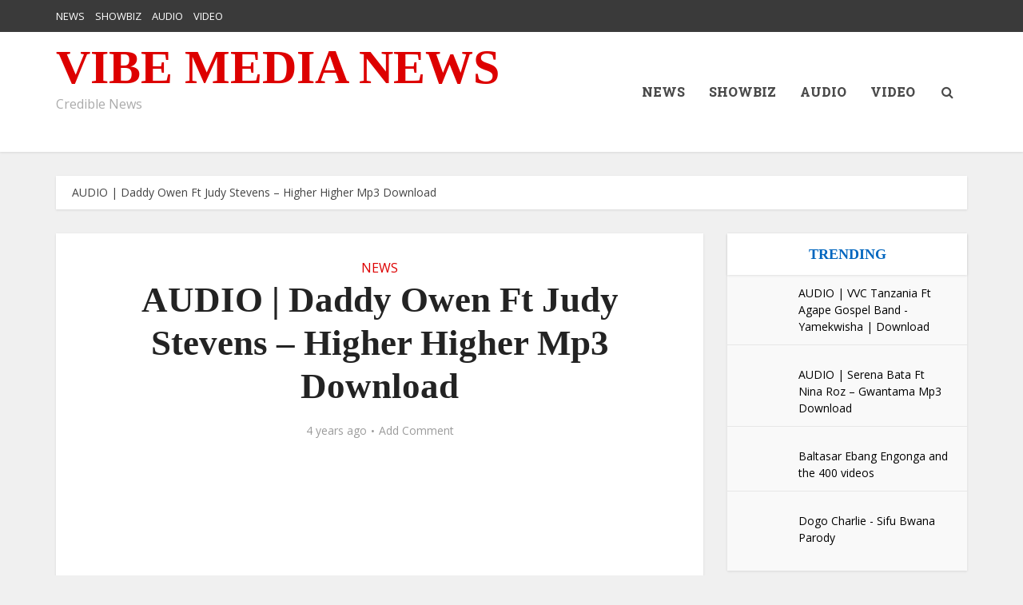

--- FILE ---
content_type: text/html; charset=UTF-8
request_url: https://vibemedia.co.ke/audio-daddy-owen-ft-judy-stevens-higher-higher-mp3-download/
body_size: 25996
content:
<!DOCTYPE html>
<html lang="en-US" class="no-js no-svg">

<head><meta http-equiv="Content-Type" content="text/html; charset=UTF-8" />


<meta name="viewport" content="user-scalable=yes, width=device-width, initial-scale=1.0, maximum-scale=1, minimum-scale=1">
<link rel="profile" href="https://gmpg.org/xfn/11" />

<meta name='robots' content='index, follow, max-image-preview:large, max-snippet:-1, max-video-preview:-1' />
<!-- Jetpack Site Verification Tags -->
<meta name="google-site-verification" content="SKjQkGXTxImnKOt2K_hMGnYE-4qKSlIS8mKLIxDs3Xk" />

	<!-- This site is optimized with the Yoast SEO Premium plugin v19.5 (Yoast SEO v26.7) - https://yoast.com/wordpress/plugins/seo/ -->
	<title>AUDIO | Daddy Owen Ft Judy Stevens – Higher Higher Mp3 Download</title>
	<meta name="description" content="AUDIO | Daddy Owen Ft Judy Stevens – Higher Higher Mp3 Download" />
	<link rel="canonical" href="https://vibemedia.co.ke/audio-daddy-owen-ft-judy-stevens-higher-higher-mp3-download/" />
	<meta property="og:locale" content="en_US" />
	<meta property="og:type" content="article" />
	<meta property="og:title" content="AUDIO | Daddy Owen Ft Judy Stevens – Higher Higher Mp3 Download" />
	<meta property="og:description" content="AUDIO | Daddy Owen Ft Judy Stevens – Higher Higher Mp3 Download" />
	<meta property="og:url" content="https://vibemedia.co.ke/audio-daddy-owen-ft-judy-stevens-higher-higher-mp3-download/" />
	<meta property="og:site_name" content="VIBE MEDIA NEWS" />
	<meta property="article:publisher" content="https://www.facebook.com/vibemtaani" />
	<meta property="article:author" content="facebook.com/dexantikua" />
	<meta property="article:published_time" content="2021-10-19T10:27:31+00:00" />
	<meta property="og:image" content="https://i0.wp.com/vibemedia.co.ke/wp-content/uploads/2021/10/Daddy-Owen-Ft.-Judy-Stevens-–-Higher-Higher-Mp3-Download.jpg?fit=660%2C663&ssl=1" />
	<meta property="og:image:width" content="660" />
	<meta property="og:image:height" content="663" />
	<meta property="og:image:type" content="image/jpeg" />
	<meta name="author" content="Dex Antikua" />
	<meta name="twitter:card" content="summary_large_image" />
	<meta name="twitter:creator" content="@DexAntikua" />
	<meta name="twitter:site" content="@DexAntikua" />
	<meta name="twitter:label1" content="Written by" />
	<meta name="twitter:data1" content="Dex Antikua" />
	<meta name="twitter:label2" content="Est. reading time" />
	<meta name="twitter:data2" content="1 minute" />
	<script data-jetpack-boost="ignore" type="application/ld+json" class="yoast-schema-graph">{"@context":"https://schema.org","@graph":[{"@type":"Article","@id":"https://vibemedia.co.ke/audio-daddy-owen-ft-judy-stevens-higher-higher-mp3-download/#article","isPartOf":{"@id":"https://vibemedia.co.ke/audio-daddy-owen-ft-judy-stevens-higher-higher-mp3-download/"},"author":{"name":"Dex Antikua","@id":"https://vibemedia.co.ke/#/schema/person/abb3e4b2b1d8267af876b2d9fbe98242"},"headline":"AUDIO | Daddy Owen Ft Judy Stevens – Higher Higher Mp3 Download","datePublished":"2021-10-19T10:27:31+00:00","mainEntityOfPage":{"@id":"https://vibemedia.co.ke/audio-daddy-owen-ft-judy-stevens-higher-higher-mp3-download/"},"wordCount":21,"commentCount":0,"publisher":{"@id":"https://vibemedia.co.ke/#organization"},"image":{"@id":"https://vibemedia.co.ke/audio-daddy-owen-ft-judy-stevens-higher-higher-mp3-download/#primaryimage"},"thumbnailUrl":"https://i0.wp.com/vibemedia.co.ke/wp-content/uploads/2021/10/Daddy-Owen-Ft.-Judy-Stevens-%E2%80%93-Higher-Higher-Mp3-Download.jpg?fit=660%2C663&ssl=1","keywords":["Daddy Owen","Judy Stevens"],"articleSection":["NEWS"],"inLanguage":"en-US","potentialAction":[{"@type":"CommentAction","name":"Comment","target":["https://vibemedia.co.ke/audio-daddy-owen-ft-judy-stevens-higher-higher-mp3-download/#respond"]}],"copyrightYear":"2021","copyrightHolder":{"@id":"https://vibemedia.co.ke/#organization"}},{"@type":"WebPage","@id":"https://vibemedia.co.ke/audio-daddy-owen-ft-judy-stevens-higher-higher-mp3-download/","url":"https://vibemedia.co.ke/audio-daddy-owen-ft-judy-stevens-higher-higher-mp3-download/","name":"AUDIO | Daddy Owen Ft Judy Stevens – Higher Higher Mp3 Download","isPartOf":{"@id":"https://vibemedia.co.ke/#website"},"primaryImageOfPage":{"@id":"https://vibemedia.co.ke/audio-daddy-owen-ft-judy-stevens-higher-higher-mp3-download/#primaryimage"},"image":{"@id":"https://vibemedia.co.ke/audio-daddy-owen-ft-judy-stevens-higher-higher-mp3-download/#primaryimage"},"thumbnailUrl":"https://i0.wp.com/vibemedia.co.ke/wp-content/uploads/2021/10/Daddy-Owen-Ft.-Judy-Stevens-%E2%80%93-Higher-Higher-Mp3-Download.jpg?fit=660%2C663&ssl=1","datePublished":"2021-10-19T10:27:31+00:00","description":"AUDIO | Daddy Owen Ft Judy Stevens – Higher Higher Mp3 Download","inLanguage":"en-US","potentialAction":[{"@type":"ReadAction","target":["https://vibemedia.co.ke/audio-daddy-owen-ft-judy-stevens-higher-higher-mp3-download/"]}]},{"@type":"ImageObject","inLanguage":"en-US","@id":"https://vibemedia.co.ke/audio-daddy-owen-ft-judy-stevens-higher-higher-mp3-download/#primaryimage","url":"https://i0.wp.com/vibemedia.co.ke/wp-content/uploads/2021/10/Daddy-Owen-Ft.-Judy-Stevens-%E2%80%93-Higher-Higher-Mp3-Download.jpg?fit=660%2C663&ssl=1","contentUrl":"https://i0.wp.com/vibemedia.co.ke/wp-content/uploads/2021/10/Daddy-Owen-Ft.-Judy-Stevens-%E2%80%93-Higher-Higher-Mp3-Download.jpg?fit=660%2C663&ssl=1","width":660,"height":663,"caption":"Daddy Owen Ft. Judy Stevens – Higher Higher Mp3 Download"},{"@type":"WebSite","@id":"https://vibemedia.co.ke/#website","url":"https://vibemedia.co.ke/","name":"VIBE MEDIA NEWS","description":"Credible News","publisher":{"@id":"https://vibemedia.co.ke/#organization"},"alternateName":"Vibe Media News","potentialAction":[{"@type":"SearchAction","target":{"@type":"EntryPoint","urlTemplate":"https://vibemedia.co.ke/?s={search_term_string}"},"query-input":{"@type":"PropertyValueSpecification","valueRequired":true,"valueName":"search_term_string"}}],"inLanguage":"en-US"},{"@type":"Organization","@id":"https://vibemedia.co.ke/#organization","name":"Vibe Media Ltd","url":"https://vibemedia.co.ke/","logo":{"@type":"ImageObject","inLanguage":"en-US","@id":"https://vibemedia.co.ke/#/schema/logo/image/","url":"https://i0.wp.com/vibemedia.co.ke/wp-content/uploads/2021/10/vibe-media-logo.png?fit=709%2C800&ssl=1","contentUrl":"https://i0.wp.com/vibemedia.co.ke/wp-content/uploads/2021/10/vibe-media-logo.png?fit=709%2C800&ssl=1","width":709,"height":800,"caption":"Vibe Media Ltd"},"image":{"@id":"https://vibemedia.co.ke/#/schema/logo/image/"},"sameAs":["https://www.facebook.com/vibemtaani","https://x.com/DexAntikua","https://youtube.com/channel/UCbUADyWHDCL-JU8wSjw_00g"]},{"@type":"Person","@id":"https://vibemedia.co.ke/#/schema/person/abb3e4b2b1d8267af876b2d9fbe98242","name":"Dex Antikua","image":{"@type":"ImageObject","inLanguage":"en-US","@id":"https://vibemedia.co.ke/#/schema/person/image/","url":"https://secure.gravatar.com/avatar/15706742143e989eeb39cc21fec26da7d5b373de22e6b48d09166e4dcba3ee82?s=96&d=mm&r=g","contentUrl":"https://secure.gravatar.com/avatar/15706742143e989eeb39cc21fec26da7d5b373de22e6b48d09166e4dcba3ee82?s=96&d=mm&r=g","caption":"Dex Antikua"},"description":"| Blogger | Radio Presenter |","sameAs":["http://vibemtaani.co.ke/","facebook.com/dexantikua","https://x.com/DexAntikua"]}]}</script>
	<!-- / Yoast SEO Premium plugin. -->


<link rel='dns-prefetch' href='//stats.wp.com' />
<link rel='dns-prefetch' href='//fonts.googleapis.com' />
<link rel='dns-prefetch' href='//jetpack.wordpress.com' />
<link rel='dns-prefetch' href='//s0.wp.com' />
<link rel='dns-prefetch' href='//public-api.wordpress.com' />
<link rel='dns-prefetch' href='//0.gravatar.com' />
<link rel='dns-prefetch' href='//1.gravatar.com' />
<link rel='dns-prefetch' href='//2.gravatar.com' />
<link rel='preconnect' href='//i0.wp.com' />
<link rel='preconnect' href='//c0.wp.com' />
<link rel="alternate" type="application/rss+xml" title="VIBE MEDIA NEWS &raquo; Feed" href="https://vibemedia.co.ke/feed/" />
<link rel="alternate" type="application/rss+xml" title="VIBE MEDIA NEWS &raquo; Comments Feed" href="https://vibemedia.co.ke/comments/feed/" />
<link rel="alternate" type="application/rss+xml" title="VIBE MEDIA NEWS &raquo; AUDIO | Daddy Owen Ft Judy Stevens – Higher Higher Mp3 Download Comments Feed" href="https://vibemedia.co.ke/audio-daddy-owen-ft-judy-stevens-higher-higher-mp3-download/feed/" />
<link rel="alternate" title="oEmbed (JSON)" type="application/json+oembed" href="https://vibemedia.co.ke/wp-json/oembed/1.0/embed?url=https%3A%2F%2Fvibemedia.co.ke%2Faudio-daddy-owen-ft-judy-stevens-higher-higher-mp3-download%2F" />
<link rel="alternate" title="oEmbed (XML)" type="text/xml+oembed" href="https://vibemedia.co.ke/wp-json/oembed/1.0/embed?url=https%3A%2F%2Fvibemedia.co.ke%2Faudio-daddy-owen-ft-judy-stevens-higher-higher-mp3-download%2F&#038;format=xml" />
<!-- vibemedia.co.ke is managing ads with Advanced Ads 2.0.16 – https://wpadvancedads.com/ --><!--noptimize-->
		<!--/noptimize--><link data-minify="1" rel='stylesheet' id='all-css-cc0dd05bb98a84f6f5e90bc7c1744560' href='https://vibemedia.co.ke/wp-content/cache/min/1/wp-content/boost-cache/static/ac7fcffc1d.min.css?ver=1767833167' type='text/css' media='all' />
<style id='vce-style-inline-css'>
body, button, input, select, textarea {font-size: 1.6rem;}.vce-single .entry-headline p{font-size: 2.2rem;}.main-navigation a{font-size: 1.6rem;}.sidebar .widget-title{font-size: 1.8rem;}.sidebar .widget, .vce-lay-c .entry-content, .vce-lay-h .entry-content {font-size: 1.4rem;}.vce-featured-link-article{font-size: 5.2rem;}.vce-featured-grid-big.vce-featured-grid .vce-featured-link-article{font-size: 3.4rem;}.vce-featured-grid .vce-featured-link-article{font-size: 2.2rem;}h1 { font-size: 4.5rem; }h2 { font-size: 4.0rem; }h3 { font-size: 3.5rem; }h4 { font-size: 2.5rem; }h5 { font-size: 2.0rem; }h6 { font-size: 1.8rem; }.comment-reply-title, .main-box-title{font-size: 2.2rem;}h1.entry-title{font-size: 4.5rem;}.vce-lay-a .entry-title a{font-size: 3.4rem;}.vce-lay-b .entry-title{font-size: 2.4rem;}.vce-lay-c .entry-title, .vce-sid-none .vce-lay-c .entry-title{font-size: 2.2rem;}.vce-lay-d .entry-title{font-size: 1.5rem;}.vce-lay-e .entry-title{font-size: 1.4rem;}.vce-lay-f .entry-title{font-size: 1.4rem;}.vce-lay-g .entry-title a, .vce-lay-g .entry-title a:hover{font-size: 3.0rem;}.vce-lay-h .entry-title{font-size: 2.4rem;}.entry-meta div,.entry-meta div a,.vce-lay-g .meta-item,.vce-lay-c .meta-item{font-size: 1.4rem;}.vce-lay-d .meta-category a,.vce-lay-d .entry-meta div,.vce-lay-d .entry-meta div a,.vce-lay-e .entry-meta div,.vce-lay-e .entry-meta div a,.vce-lay-e .fn,.vce-lay-e .meta-item{font-size: 1.3rem;}body {background-color:#f0f0f0;}body,.mks_author_widget h3,.site-description,.meta-category a,textarea {font-family: 'Open Sans';font-weight: 400;}h1,h2,h3,h4,h5,h6,blockquote,.vce-post-link,.site-title,.site-title a,.main-box-title,.comment-reply-title,.entry-title a,.vce-single .entry-headline p,.vce-prev-next-link,.author-title,.mks_pullquote,.widget_rss ul li .rsswidget,#bbpress-forums .bbp-forum-title,#bbpress-forums .bbp-topic-permalink {font-family: 'Times New Roman', Times,serif;font-weight: 700;}.main-navigation a,.sidr a{font-family: 'Roboto Slab';font-weight: 800;}.vce-single .entry-content,.vce-single .entry-headline,.vce-single .entry-footer,.vce-share-bar {width: 600px;}.vce-lay-a .lay-a-content{width: 600px;max-width: 600px;}.vce-page .entry-content,.vce-page .entry-title-page {width: 600px;}.vce-sid-none .vce-single .entry-content,.vce-sid-none .vce-single .entry-headline,.vce-sid-none .vce-single .entry-footer {width: 600px;}.vce-sid-none .vce-page .entry-content,.vce-sid-none .vce-page .entry-title-page,.error404 .entry-content {width: 600px;max-width: 600px;}body, button, input, select, textarea{color: #444444;}h1,h2,h3,h4,h5,h6,.entry-title a,.prev-next-nav a,#bbpress-forums .bbp-forum-title, #bbpress-forums .bbp-topic-permalink,.woocommerce ul.products li.product .price .amount{color: #232323;}a,.entry-title a:hover,.vce-prev-next-link:hover,.vce-author-links a:hover,.required,.error404 h4,.prev-next-nav a:hover,#bbpress-forums .bbp-forum-title:hover, #bbpress-forums .bbp-topic-permalink:hover,.woocommerce ul.products li.product h3:hover,.woocommerce ul.products li.product h3:hover mark,.main-box-title a:hover{color: #dd0000;}.vce-square,.vce-main-content .mejs-controls .mejs-time-rail .mejs-time-current,button,input[type="button"],input[type="reset"],input[type="submit"],.vce-button,.pagination-wapper a,#vce-pagination .next.page-numbers,#vce-pagination .prev.page-numbers,#vce-pagination .page-numbers,#vce-pagination .page-numbers.current,.vce-link-pages a,#vce-pagination a,.vce-load-more a,.vce-slider-pagination .owl-nav > div,.vce-mega-menu-posts-wrap .owl-nav > div,.comment-reply-link:hover,.vce-featured-section a,.vce-lay-g .vce-featured-info .meta-category a,.vce-404-menu a,.vce-post.sticky .meta-image:before,#vce-pagination .page-numbers:hover,#bbpress-forums .bbp-pagination .current,#bbpress-forums .bbp-pagination a:hover,.woocommerce #respond input#submit,.woocommerce a.button,.woocommerce button.button,.woocommerce input.button,.woocommerce ul.products li.product .added_to_cart,.woocommerce #respond input#submit:hover,.woocommerce a.button:hover,.woocommerce button.button:hover,.woocommerce input.button:hover,.woocommerce ul.products li.product .added_to_cart:hover,.woocommerce #respond input#submit.alt,.woocommerce a.button.alt,.woocommerce button.button.alt,.woocommerce input.button.alt,.woocommerce #respond input#submit.alt:hover, .woocommerce a.button.alt:hover, .woocommerce button.button.alt:hover, .woocommerce input.button.alt:hover,.woocommerce span.onsale,.woocommerce .widget_price_filter .ui-slider .ui-slider-range,.woocommerce .widget_price_filter .ui-slider .ui-slider-handle,.comments-holder .navigation .page-numbers.current,.vce-lay-a .vce-read-more:hover,.vce-lay-c .vce-read-more:hover,body div.wpforms-container-full .wpforms-form input[type=submit], body div.wpforms-container-full .wpforms-form button[type=submit], body div.wpforms-container-full .wpforms-form .wpforms-page-button,body div.wpforms-container-full .wpforms-form input[type=submit]:hover, body div.wpforms-container-full .wpforms-form button[type=submit]:hover, body div.wpforms-container-full .wpforms-form .wpforms-page-button:hover,.wp-block-search__button {background-color: #dd0000;}#vce-pagination .page-numbers,.comments-holder .navigation .page-numbers{background: transparent;color: #dd0000;border: 1px solid #dd0000;}.comments-holder .navigation .page-numbers:hover{background: #dd0000;border: 1px solid #dd0000;}.bbp-pagination-links a{background: transparent;color: #dd0000;border: 1px solid #dd0000 !important;}#vce-pagination .page-numbers.current,.bbp-pagination-links span.current,.comments-holder .navigation .page-numbers.current{border: 1px solid #dd0000;}.widget_categories .cat-item:before,.widget_categories .cat-item .count{background: #dd0000;}.comment-reply-link,.vce-lay-a .vce-read-more,.vce-lay-c .vce-read-more{border: 1px solid #dd0000;}.entry-meta div,.entry-meta-count,.entry-meta div a,.comment-metadata a,.meta-category span,.meta-author-wrapped,.wp-caption .wp-caption-text,.widget_rss .rss-date,.sidebar cite,.site-footer cite,.sidebar .vce-post-list .entry-meta div,.sidebar .vce-post-list .entry-meta div a,.sidebar .vce-post-list .fn,.sidebar .vce-post-list .fn a,.site-footer .vce-post-list .entry-meta div,.site-footer .vce-post-list .entry-meta div a,.site-footer .vce-post-list .fn,.site-footer .vce-post-list .fn a,#bbpress-forums .bbp-topic-started-by,#bbpress-forums .bbp-topic-started-in,#bbpress-forums .bbp-forum-info .bbp-forum-content,#bbpress-forums p.bbp-topic-meta,span.bbp-admin-links a,.bbp-reply-post-date,#bbpress-forums li.bbp-header,#bbpress-forums li.bbp-footer,.woocommerce .woocommerce-result-count,.woocommerce .product_meta{color: #9b9b9b;}.main-box-title, .comment-reply-title, .main-box-head{background: #ffffff;color: #0066bf;}.main-box-title a{color: #0066bf;}.sidebar .widget .widget-title a{color: #0066bf;}.main-box,.comment-respond,.prev-next-nav{background: #f9f9f9;}.vce-post,ul.comment-list > li.comment,.main-box-single,.ie8 .vce-single,#disqus_thread,.vce-author-card,.vce-author-card .vce-content-outside,.mks-bredcrumbs-container,ul.comment-list > li.pingback{background: #ffffff;}.mks_tabs.horizontal .mks_tab_nav_item.active{border-bottom: 1px solid #ffffff;}.mks_tabs.horizontal .mks_tab_item,.mks_tabs.vertical .mks_tab_nav_item.active,.mks_tabs.horizontal .mks_tab_nav_item.active{background: #ffffff;}.mks_tabs.vertical .mks_tab_nav_item.active{border-right: 1px solid #ffffff;}#vce-pagination,.vce-slider-pagination .owl-controls,.vce-content-outside,.comments-holder .navigation{background: #f3f3f3;}.sidebar .widget-title{background: #ffffff;color: #0066bf;}.sidebar .widget{background: #f9f9f9;}.sidebar .widget,.sidebar .widget li a,.sidebar .mks_author_widget h3 a,.sidebar .mks_author_widget h3,.sidebar .vce-search-form .vce-search-input,.sidebar .vce-search-form .vce-search-input:focus{color: #000000;}.sidebar .widget li a:hover,.sidebar .widget a,.widget_nav_menu li.menu-item-has-children:hover:after,.widget_pages li.page_item_has_children:hover:after{color: #dd0606;}.sidebar .tagcloud a {border: 1px solid #dd0606;}.sidebar .mks_author_link,.sidebar .tagcloud a:hover,.sidebar .mks_themeforest_widget .more,.sidebar button,.sidebar input[type="button"],.sidebar input[type="reset"],.sidebar input[type="submit"],.sidebar .vce-button,.sidebar .bbp_widget_login .button{background-color: #dd0606;}.sidebar .mks_author_widget .mks_autor_link_wrap,.sidebar .mks_themeforest_widget .mks_read_more,.widget .meks-instagram-follow-link {background: #f3f3f3;}.sidebar #wp-calendar caption,.sidebar .recentcomments,.sidebar .post-date,.sidebar #wp-calendar tbody{color: rgba(0,0,0,0.7);}.site-footer{background: #373941;}.site-footer .widget-title{color: #ffffff;}.site-footer,.site-footer .widget,.site-footer .widget li a,.site-footer .mks_author_widget h3 a,.site-footer .mks_author_widget h3,.site-footer .vce-search-form .vce-search-input,.site-footer .vce-search-form .vce-search-input:focus{color: #f9f9f9;}.site-footer .widget li a:hover,.site-footer .widget a,.site-info a{color: #dd0000;}.site-footer .tagcloud a {border: 1px solid #dd0000;}.site-footer .mks_author_link,.site-footer .mks_themeforest_widget .more,.site-footer button,.site-footer input[type="button"],.site-footer input[type="reset"],.site-footer input[type="submit"],.site-footer .vce-button,.site-footer .tagcloud a:hover{background-color: #dd0000;}.site-footer #wp-calendar caption,.site-footer .recentcomments,.site-footer .post-date,.site-footer #wp-calendar tbody,.site-footer .site-info{color: rgba(249,249,249,0.7);}.top-header,.top-nav-menu li .sub-menu{background: #3a3a3a;}.top-header,.top-header a{color: #ffffff;}.top-header .vce-search-form .vce-search-input,.top-header .vce-search-input:focus,.top-header .vce-search-submit{color: #ffffff;}.top-header .vce-search-form .vce-search-input::-webkit-input-placeholder { color: #ffffff;}.top-header .vce-search-form .vce-search-input:-moz-placeholder { color: #ffffff;}.top-header .vce-search-form .vce-search-input::-moz-placeholder { color: #ffffff;}.top-header .vce-search-form .vce-search-input:-ms-input-placeholder { color: #ffffff;}.header-1-wrapper{height: 150px;padding-top: 15px;}.header-2-wrapper,.header-3-wrapper{height: 150px;}.header-2-wrapper .site-branding,.header-3-wrapper .site-branding{top: 15px;left: 0px;}.site-title a, .site-title a:hover{color: #dd0000;}.site-description{color: #aaaaaa;}.main-header{background-color: #ffffff;}.header-bottom-wrapper{background: #fcfcfc;}.vce-header-ads{margin: 30px 0;}.header-3-wrapper .nav-menu > li > a{padding: 65px 15px;}.header-sticky,.sidr{background: rgba(255,255,255,0.95);}.ie8 .header-sticky{background: #ffffff;}.main-navigation a,.nav-menu .vce-mega-menu > .sub-menu > li > a,.sidr li a,.vce-menu-parent{color: #4a4a4a;}.nav-menu > li:hover > a,.nav-menu > .current_page_item > a,.nav-menu > .current-menu-item > a,.nav-menu > .current-menu-ancestor > a,.main-navigation a.vce-item-selected,.main-navigation ul ul li:hover > a,.nav-menu ul .current-menu-item a,.nav-menu ul .current_page_item a,.vce-menu-parent:hover,.sidr li a:hover,.sidr li.sidr-class-current_page_item > a,.main-navigation li.current-menu-item.fa:before,.vce-responsive-nav{color: #dd0000;}#sidr-id-vce_main_navigation_menu .soc-nav-menu li a:hover {color: #ffffff;}.nav-menu > li:hover > a,.nav-menu > .current_page_item > a,.nav-menu > .current-menu-item > a,.nav-menu > .current-menu-ancestor > a,.main-navigation a.vce-item-selected,.main-navigation ul ul,.header-sticky .nav-menu > .current_page_item:hover > a,.header-sticky .nav-menu > .current-menu-item:hover > a,.header-sticky .nav-menu > .current-menu-ancestor:hover > a,.header-sticky .main-navigation a.vce-item-selected:hover{background-color: #ffffff;}.search-header-wrap ul {border-top: 2px solid #dd0000;}.vce-cart-icon a.vce-custom-cart span,.sidr-class-vce-custom-cart .sidr-class-vce-cart-count {background: #dd0000;font-family: 'Open Sans';}.vce-border-top .main-box-title{border-top: 2px solid #dd0000;}.tagcloud a:hover,.sidebar .widget .mks_author_link,.sidebar .widget.mks_themeforest_widget .more,.site-footer .widget .mks_author_link,.site-footer .widget.mks_themeforest_widget .more,.vce-lay-g .entry-meta div,.vce-lay-g .fn,.vce-lay-g .fn a{color: #FFF;}.vce-featured-header .vce-featured-header-background{opacity: 0.5}.vce-featured-grid .vce-featured-header-background,.vce-post-big .vce-post-img:after,.vce-post-slider .vce-post-img:after{opacity: 0.5}.vce-featured-grid .owl-item:hover .vce-grid-text .vce-featured-header-background,.vce-post-big li:hover .vce-post-img:after,.vce-post-slider li:hover .vce-post-img:after {opacity: 0.8}.vce-featured-grid.vce-featured-grid-big .vce-featured-header-background,.vce-post-big .vce-post-img:after,.vce-post-slider .vce-post-img:after{opacity: 0.5}.vce-featured-grid.vce-featured-grid-big .owl-item:hover .vce-grid-text .vce-featured-header-background,.vce-post-big li:hover .vce-post-img:after,.vce-post-slider li:hover .vce-post-img:after {opacity: 0.8}#back-top {background: #323232}.sidr input[type=text]{background: rgba(74,74,74,0.1);color: rgba(74,74,74,0.5);}.is-style-solid-color{background-color: #dd0000;color: #ffffff;}.wp-block-image figcaption{color: #9b9b9b;}.wp-block-cover .wp-block-cover-image-text, .wp-block-cover .wp-block-cover-text, .wp-block-cover h2, .wp-block-cover-image .wp-block-cover-image-text, .wp-block-cover-image .wp-block-cover-text, .wp-block-cover-image h2,p.has-drop-cap:not(:focus)::first-letter,p.wp-block-subhead{font-family: 'Times New Roman', Times,serif;font-weight: 700;}.wp-block-cover .wp-block-cover-image-text, .wp-block-cover .wp-block-cover-text, .wp-block-cover h2, .wp-block-cover-image .wp-block-cover-image-text, .wp-block-cover-image .wp-block-cover-text, .wp-block-cover-image h2{font-size: 2.5rem;}p.wp-block-subhead{font-size: 2.2rem;}.wp-block-button__link{background: #dd0000}.wp-block-search .wp-block-search__button{color: #ffffff}.meta-image:hover a img,.vce-lay-h .img-wrap:hover .meta-image > img,.img-wrp:hover img,.vce-gallery-big:hover img,.vce-gallery .gallery-item:hover img,.wp-block-gallery .blocks-gallery-item:hover img,.vce_posts_widget .vce-post-big li:hover img,.vce-featured-grid .owl-item:hover img,.vce-post-img:hover img,.mega-menu-img:hover img{-webkit-transform: scale(1.1);-moz-transform: scale(1.1);-o-transform: scale(1.1);-ms-transform: scale(1.1);transform: scale(1.1);}.has-small-font-size{ font-size: 1.2rem;}.has-large-font-size{ font-size: 1.9rem;}.has-huge-font-size{ font-size: 2.3rem;}@media(min-width: 671px){.has-small-font-size{ font-size: 1.3rem;}.has-normal-font-size{ font-size: 1.6rem;}.has-large-font-size{ font-size: 2.1rem;}.has-huge-font-size{ font-size: 2.8rem;}}.has-vce-acc-background-color{ background-color: #dd0000;}.has-vce-acc-color{ color: #dd0000;}.has-vce-meta-background-color{ background-color: #9b9b9b;}.has-vce-meta-color{ color: #9b9b9b;}.has-vce-txt-background-color{ background-color: #444444;}.has-vce-txt-color{ color: #444444;}.has-vce-bg-background-color{ background-color: #ffffff;}.has-vce-bg-color{ color: #ffffff;}.has-vce-cat-0-background-color{ background-color: ;}.has-vce-cat-0-color{ color: ;}
/*# sourceURL=vce-style-inline-css */
</style>
<style id='wp-img-auto-sizes-contain-inline-css'>
img:is([sizes=auto i],[sizes^="auto," i]){contain-intrinsic-size:3000px 1500px}
/*# sourceURL=wp-img-auto-sizes-contain-inline-css */
</style>
<style id='wp-emoji-styles-inline-css'>

	img.wp-smiley, img.emoji {
		display: inline !important;
		border: none !important;
		box-shadow: none !important;
		height: 1em !important;
		width: 1em !important;
		margin: 0 0.07em !important;
		vertical-align: -0.1em !important;
		background: none !important;
		padding: 0 !important;
	}
/*# sourceURL=wp-emoji-styles-inline-css */
</style>
<style id='wp-block-library-inline-css'>
:root{--wp-block-synced-color:#7a00df;--wp-block-synced-color--rgb:122,0,223;--wp-bound-block-color:var(--wp-block-synced-color);--wp-editor-canvas-background:#ddd;--wp-admin-theme-color:#007cba;--wp-admin-theme-color--rgb:0,124,186;--wp-admin-theme-color-darker-10:#006ba1;--wp-admin-theme-color-darker-10--rgb:0,107,160.5;--wp-admin-theme-color-darker-20:#005a87;--wp-admin-theme-color-darker-20--rgb:0,90,135;--wp-admin-border-width-focus:2px}@media (min-resolution:192dpi){:root{--wp-admin-border-width-focus:1.5px}}.wp-element-button{cursor:pointer}:root .has-very-light-gray-background-color{background-color:#eee}:root .has-very-dark-gray-background-color{background-color:#313131}:root .has-very-light-gray-color{color:#eee}:root .has-very-dark-gray-color{color:#313131}:root .has-vivid-green-cyan-to-vivid-cyan-blue-gradient-background{background:linear-gradient(135deg,#00d084,#0693e3)}:root .has-purple-crush-gradient-background{background:linear-gradient(135deg,#34e2e4,#4721fb 50%,#ab1dfe)}:root .has-hazy-dawn-gradient-background{background:linear-gradient(135deg,#faaca8,#dad0ec)}:root .has-subdued-olive-gradient-background{background:linear-gradient(135deg,#fafae1,#67a671)}:root .has-atomic-cream-gradient-background{background:linear-gradient(135deg,#fdd79a,#004a59)}:root .has-nightshade-gradient-background{background:linear-gradient(135deg,#330968,#31cdcf)}:root .has-midnight-gradient-background{background:linear-gradient(135deg,#020381,#2874fc)}:root{--wp--preset--font-size--normal:16px;--wp--preset--font-size--huge:42px}.has-regular-font-size{font-size:1em}.has-larger-font-size{font-size:2.625em}.has-normal-font-size{font-size:var(--wp--preset--font-size--normal)}.has-huge-font-size{font-size:var(--wp--preset--font-size--huge)}.has-text-align-center{text-align:center}.has-text-align-left{text-align:left}.has-text-align-right{text-align:right}.has-fit-text{white-space:nowrap!important}#end-resizable-editor-section{display:none}.aligncenter{clear:both}.items-justified-left{justify-content:flex-start}.items-justified-center{justify-content:center}.items-justified-right{justify-content:flex-end}.items-justified-space-between{justify-content:space-between}.screen-reader-text{border:0;clip-path:inset(50%);height:1px;margin:-1px;overflow:hidden;padding:0;position:absolute;width:1px;word-wrap:normal!important}.screen-reader-text:focus{background-color:#ddd;clip-path:none;color:#444;display:block;font-size:1em;height:auto;left:5px;line-height:normal;padding:15px 23px 14px;text-decoration:none;top:5px;width:auto;z-index:100000}html :where(.has-border-color){border-style:solid}html :where([style*=border-top-color]){border-top-style:solid}html :where([style*=border-right-color]){border-right-style:solid}html :where([style*=border-bottom-color]){border-bottom-style:solid}html :where([style*=border-left-color]){border-left-style:solid}html :where([style*=border-width]){border-style:solid}html :where([style*=border-top-width]){border-top-style:solid}html :where([style*=border-right-width]){border-right-style:solid}html :where([style*=border-bottom-width]){border-bottom-style:solid}html :where([style*=border-left-width]){border-left-style:solid}html :where(img[class*=wp-image-]){height:auto;max-width:100%}:where(figure){margin:0 0 1em}html :where(.is-position-sticky){--wp-admin--admin-bar--position-offset:var(--wp-admin--admin-bar--height,0px)}@media screen and (max-width:600px){html :where(.is-position-sticky){--wp-admin--admin-bar--position-offset:0px}}

/*# sourceURL=wp-block-library-inline-css */
</style><style id='wp-block-social-links-inline-css'>
.wp-block-social-links{background:none;box-sizing:border-box;margin-left:0;padding-left:0;padding-right:0;text-indent:0}.wp-block-social-links .wp-social-link a,.wp-block-social-links .wp-social-link a:hover{border-bottom:0;box-shadow:none;text-decoration:none}.wp-block-social-links .wp-social-link svg{height:1em;width:1em}.wp-block-social-links .wp-social-link span:not(.screen-reader-text){font-size:.65em;margin-left:.5em;margin-right:.5em}.wp-block-social-links.has-small-icon-size{font-size:16px}.wp-block-social-links,.wp-block-social-links.has-normal-icon-size{font-size:24px}.wp-block-social-links.has-large-icon-size{font-size:36px}.wp-block-social-links.has-huge-icon-size{font-size:48px}.wp-block-social-links.aligncenter{display:flex;justify-content:center}.wp-block-social-links.alignright{justify-content:flex-end}.wp-block-social-link{border-radius:9999px;display:block}@media not (prefers-reduced-motion){.wp-block-social-link{transition:transform .1s ease}}.wp-block-social-link{height:auto}.wp-block-social-link a{align-items:center;display:flex;line-height:0}.wp-block-social-link:hover{transform:scale(1.1)}.wp-block-social-links .wp-block-social-link.wp-social-link{display:inline-block;margin:0;padding:0}.wp-block-social-links .wp-block-social-link.wp-social-link .wp-block-social-link-anchor,.wp-block-social-links .wp-block-social-link.wp-social-link .wp-block-social-link-anchor svg,.wp-block-social-links .wp-block-social-link.wp-social-link .wp-block-social-link-anchor:active,.wp-block-social-links .wp-block-social-link.wp-social-link .wp-block-social-link-anchor:hover,.wp-block-social-links .wp-block-social-link.wp-social-link .wp-block-social-link-anchor:visited{color:currentColor;fill:currentColor}:where(.wp-block-social-links:not(.is-style-logos-only)) .wp-social-link{background-color:#f0f0f0;color:#444}:where(.wp-block-social-links:not(.is-style-logos-only)) .wp-social-link-amazon{background-color:#f90;color:#fff}:where(.wp-block-social-links:not(.is-style-logos-only)) .wp-social-link-bandcamp{background-color:#1ea0c3;color:#fff}:where(.wp-block-social-links:not(.is-style-logos-only)) .wp-social-link-behance{background-color:#0757fe;color:#fff}:where(.wp-block-social-links:not(.is-style-logos-only)) .wp-social-link-bluesky{background-color:#0a7aff;color:#fff}:where(.wp-block-social-links:not(.is-style-logos-only)) .wp-social-link-codepen{background-color:#1e1f26;color:#fff}:where(.wp-block-social-links:not(.is-style-logos-only)) .wp-social-link-deviantart{background-color:#02e49b;color:#fff}:where(.wp-block-social-links:not(.is-style-logos-only)) .wp-social-link-discord{background-color:#5865f2;color:#fff}:where(.wp-block-social-links:not(.is-style-logos-only)) .wp-social-link-dribbble{background-color:#e94c89;color:#fff}:where(.wp-block-social-links:not(.is-style-logos-only)) .wp-social-link-dropbox{background-color:#4280ff;color:#fff}:where(.wp-block-social-links:not(.is-style-logos-only)) .wp-social-link-etsy{background-color:#f45800;color:#fff}:where(.wp-block-social-links:not(.is-style-logos-only)) .wp-social-link-facebook{background-color:#0866ff;color:#fff}:where(.wp-block-social-links:not(.is-style-logos-only)) .wp-social-link-fivehundredpx{background-color:#000;color:#fff}:where(.wp-block-social-links:not(.is-style-logos-only)) .wp-social-link-flickr{background-color:#0461dd;color:#fff}:where(.wp-block-social-links:not(.is-style-logos-only)) .wp-social-link-foursquare{background-color:#e65678;color:#fff}:where(.wp-block-social-links:not(.is-style-logos-only)) .wp-social-link-github{background-color:#24292d;color:#fff}:where(.wp-block-social-links:not(.is-style-logos-only)) .wp-social-link-goodreads{background-color:#eceadd;color:#382110}:where(.wp-block-social-links:not(.is-style-logos-only)) .wp-social-link-google{background-color:#ea4434;color:#fff}:where(.wp-block-social-links:not(.is-style-logos-only)) .wp-social-link-gravatar{background-color:#1d4fc4;color:#fff}:where(.wp-block-social-links:not(.is-style-logos-only)) .wp-social-link-instagram{background-color:#f00075;color:#fff}:where(.wp-block-social-links:not(.is-style-logos-only)) .wp-social-link-lastfm{background-color:#e21b24;color:#fff}:where(.wp-block-social-links:not(.is-style-logos-only)) .wp-social-link-linkedin{background-color:#0d66c2;color:#fff}:where(.wp-block-social-links:not(.is-style-logos-only)) .wp-social-link-mastodon{background-color:#3288d4;color:#fff}:where(.wp-block-social-links:not(.is-style-logos-only)) .wp-social-link-medium{background-color:#000;color:#fff}:where(.wp-block-social-links:not(.is-style-logos-only)) .wp-social-link-meetup{background-color:#f6405f;color:#fff}:where(.wp-block-social-links:not(.is-style-logos-only)) .wp-social-link-patreon{background-color:#000;color:#fff}:where(.wp-block-social-links:not(.is-style-logos-only)) .wp-social-link-pinterest{background-color:#e60122;color:#fff}:where(.wp-block-social-links:not(.is-style-logos-only)) .wp-social-link-pocket{background-color:#ef4155;color:#fff}:where(.wp-block-social-links:not(.is-style-logos-only)) .wp-social-link-reddit{background-color:#ff4500;color:#fff}:where(.wp-block-social-links:not(.is-style-logos-only)) .wp-social-link-skype{background-color:#0478d7;color:#fff}:where(.wp-block-social-links:not(.is-style-logos-only)) .wp-social-link-snapchat{background-color:#fefc00;color:#fff;stroke:#000}:where(.wp-block-social-links:not(.is-style-logos-only)) .wp-social-link-soundcloud{background-color:#ff5600;color:#fff}:where(.wp-block-social-links:not(.is-style-logos-only)) .wp-social-link-spotify{background-color:#1bd760;color:#fff}:where(.wp-block-social-links:not(.is-style-logos-only)) .wp-social-link-telegram{background-color:#2aabee;color:#fff}:where(.wp-block-social-links:not(.is-style-logos-only)) .wp-social-link-threads{background-color:#000;color:#fff}:where(.wp-block-social-links:not(.is-style-logos-only)) .wp-social-link-tiktok{background-color:#000;color:#fff}:where(.wp-block-social-links:not(.is-style-logos-only)) .wp-social-link-tumblr{background-color:#011835;color:#fff}:where(.wp-block-social-links:not(.is-style-logos-only)) .wp-social-link-twitch{background-color:#6440a4;color:#fff}:where(.wp-block-social-links:not(.is-style-logos-only)) .wp-social-link-twitter{background-color:#1da1f2;color:#fff}:where(.wp-block-social-links:not(.is-style-logos-only)) .wp-social-link-vimeo{background-color:#1eb7ea;color:#fff}:where(.wp-block-social-links:not(.is-style-logos-only)) .wp-social-link-vk{background-color:#4680c2;color:#fff}:where(.wp-block-social-links:not(.is-style-logos-only)) .wp-social-link-wordpress{background-color:#3499cd;color:#fff}:where(.wp-block-social-links:not(.is-style-logos-only)) .wp-social-link-whatsapp{background-color:#25d366;color:#fff}:where(.wp-block-social-links:not(.is-style-logos-only)) .wp-social-link-x{background-color:#000;color:#fff}:where(.wp-block-social-links:not(.is-style-logos-only)) .wp-social-link-yelp{background-color:#d32422;color:#fff}:where(.wp-block-social-links:not(.is-style-logos-only)) .wp-social-link-youtube{background-color:red;color:#fff}:where(.wp-block-social-links.is-style-logos-only) .wp-social-link{background:none}:where(.wp-block-social-links.is-style-logos-only) .wp-social-link svg{height:1.25em;width:1.25em}:where(.wp-block-social-links.is-style-logos-only) .wp-social-link-amazon{color:#f90}:where(.wp-block-social-links.is-style-logos-only) .wp-social-link-bandcamp{color:#1ea0c3}:where(.wp-block-social-links.is-style-logos-only) .wp-social-link-behance{color:#0757fe}:where(.wp-block-social-links.is-style-logos-only) .wp-social-link-bluesky{color:#0a7aff}:where(.wp-block-social-links.is-style-logos-only) .wp-social-link-codepen{color:#1e1f26}:where(.wp-block-social-links.is-style-logos-only) .wp-social-link-deviantart{color:#02e49b}:where(.wp-block-social-links.is-style-logos-only) .wp-social-link-discord{color:#5865f2}:where(.wp-block-social-links.is-style-logos-only) .wp-social-link-dribbble{color:#e94c89}:where(.wp-block-social-links.is-style-logos-only) .wp-social-link-dropbox{color:#4280ff}:where(.wp-block-social-links.is-style-logos-only) .wp-social-link-etsy{color:#f45800}:where(.wp-block-social-links.is-style-logos-only) .wp-social-link-facebook{color:#0866ff}:where(.wp-block-social-links.is-style-logos-only) .wp-social-link-fivehundredpx{color:#000}:where(.wp-block-social-links.is-style-logos-only) .wp-social-link-flickr{color:#0461dd}:where(.wp-block-social-links.is-style-logos-only) .wp-social-link-foursquare{color:#e65678}:where(.wp-block-social-links.is-style-logos-only) .wp-social-link-github{color:#24292d}:where(.wp-block-social-links.is-style-logos-only) .wp-social-link-goodreads{color:#382110}:where(.wp-block-social-links.is-style-logos-only) .wp-social-link-google{color:#ea4434}:where(.wp-block-social-links.is-style-logos-only) .wp-social-link-gravatar{color:#1d4fc4}:where(.wp-block-social-links.is-style-logos-only) .wp-social-link-instagram{color:#f00075}:where(.wp-block-social-links.is-style-logos-only) .wp-social-link-lastfm{color:#e21b24}:where(.wp-block-social-links.is-style-logos-only) .wp-social-link-linkedin{color:#0d66c2}:where(.wp-block-social-links.is-style-logos-only) .wp-social-link-mastodon{color:#3288d4}:where(.wp-block-social-links.is-style-logos-only) .wp-social-link-medium{color:#000}:where(.wp-block-social-links.is-style-logos-only) .wp-social-link-meetup{color:#f6405f}:where(.wp-block-social-links.is-style-logos-only) .wp-social-link-patreon{color:#000}:where(.wp-block-social-links.is-style-logos-only) .wp-social-link-pinterest{color:#e60122}:where(.wp-block-social-links.is-style-logos-only) .wp-social-link-pocket{color:#ef4155}:where(.wp-block-social-links.is-style-logos-only) .wp-social-link-reddit{color:#ff4500}:where(.wp-block-social-links.is-style-logos-only) .wp-social-link-skype{color:#0478d7}:where(.wp-block-social-links.is-style-logos-only) .wp-social-link-snapchat{color:#fff;stroke:#000}:where(.wp-block-social-links.is-style-logos-only) .wp-social-link-soundcloud{color:#ff5600}:where(.wp-block-social-links.is-style-logos-only) .wp-social-link-spotify{color:#1bd760}:where(.wp-block-social-links.is-style-logos-only) .wp-social-link-telegram{color:#2aabee}:where(.wp-block-social-links.is-style-logos-only) .wp-social-link-threads{color:#000}:where(.wp-block-social-links.is-style-logos-only) .wp-social-link-tiktok{color:#000}:where(.wp-block-social-links.is-style-logos-only) .wp-social-link-tumblr{color:#011835}:where(.wp-block-social-links.is-style-logos-only) .wp-social-link-twitch{color:#6440a4}:where(.wp-block-social-links.is-style-logos-only) .wp-social-link-twitter{color:#1da1f2}:where(.wp-block-social-links.is-style-logos-only) .wp-social-link-vimeo{color:#1eb7ea}:where(.wp-block-social-links.is-style-logos-only) .wp-social-link-vk{color:#4680c2}:where(.wp-block-social-links.is-style-logos-only) .wp-social-link-whatsapp{color:#25d366}:where(.wp-block-social-links.is-style-logos-only) .wp-social-link-wordpress{color:#3499cd}:where(.wp-block-social-links.is-style-logos-only) .wp-social-link-x{color:#000}:where(.wp-block-social-links.is-style-logos-only) .wp-social-link-yelp{color:#d32422}:where(.wp-block-social-links.is-style-logos-only) .wp-social-link-youtube{color:red}.wp-block-social-links.is-style-pill-shape .wp-social-link{width:auto}:root :where(.wp-block-social-links .wp-social-link a){padding:.25em}:root :where(.wp-block-social-links.is-style-logos-only .wp-social-link a){padding:0}:root :where(.wp-block-social-links.is-style-pill-shape .wp-social-link a){padding-left:.6666666667em;padding-right:.6666666667em}.wp-block-social-links:not(.has-icon-color):not(.has-icon-background-color) .wp-social-link-snapchat .wp-block-social-link-label{color:#000}
/*# sourceURL=https://vibemedia.co.ke/wp-includes/blocks/social-links/style.min.css */
</style>
<style id='global-styles-inline-css'>
:root{--wp--preset--aspect-ratio--square: 1;--wp--preset--aspect-ratio--4-3: 4/3;--wp--preset--aspect-ratio--3-4: 3/4;--wp--preset--aspect-ratio--3-2: 3/2;--wp--preset--aspect-ratio--2-3: 2/3;--wp--preset--aspect-ratio--16-9: 16/9;--wp--preset--aspect-ratio--9-16: 9/16;--wp--preset--color--black: #000000;--wp--preset--color--cyan-bluish-gray: #abb8c3;--wp--preset--color--white: #ffffff;--wp--preset--color--pale-pink: #f78da7;--wp--preset--color--vivid-red: #cf2e2e;--wp--preset--color--luminous-vivid-orange: #ff6900;--wp--preset--color--luminous-vivid-amber: #fcb900;--wp--preset--color--light-green-cyan: #7bdcb5;--wp--preset--color--vivid-green-cyan: #00d084;--wp--preset--color--pale-cyan-blue: #8ed1fc;--wp--preset--color--vivid-cyan-blue: #0693e3;--wp--preset--color--vivid-purple: #9b51e0;--wp--preset--color--vce-acc: #dd0000;--wp--preset--color--vce-meta: #9b9b9b;--wp--preset--color--vce-txt: #444444;--wp--preset--color--vce-bg: #ffffff;--wp--preset--color--vce-cat-0: ;--wp--preset--gradient--vivid-cyan-blue-to-vivid-purple: linear-gradient(135deg,rgb(6,147,227) 0%,rgb(155,81,224) 100%);--wp--preset--gradient--light-green-cyan-to-vivid-green-cyan: linear-gradient(135deg,rgb(122,220,180) 0%,rgb(0,208,130) 100%);--wp--preset--gradient--luminous-vivid-amber-to-luminous-vivid-orange: linear-gradient(135deg,rgb(252,185,0) 0%,rgb(255,105,0) 100%);--wp--preset--gradient--luminous-vivid-orange-to-vivid-red: linear-gradient(135deg,rgb(255,105,0) 0%,rgb(207,46,46) 100%);--wp--preset--gradient--very-light-gray-to-cyan-bluish-gray: linear-gradient(135deg,rgb(238,238,238) 0%,rgb(169,184,195) 100%);--wp--preset--gradient--cool-to-warm-spectrum: linear-gradient(135deg,rgb(74,234,220) 0%,rgb(151,120,209) 20%,rgb(207,42,186) 40%,rgb(238,44,130) 60%,rgb(251,105,98) 80%,rgb(254,248,76) 100%);--wp--preset--gradient--blush-light-purple: linear-gradient(135deg,rgb(255,206,236) 0%,rgb(152,150,240) 100%);--wp--preset--gradient--blush-bordeaux: linear-gradient(135deg,rgb(254,205,165) 0%,rgb(254,45,45) 50%,rgb(107,0,62) 100%);--wp--preset--gradient--luminous-dusk: linear-gradient(135deg,rgb(255,203,112) 0%,rgb(199,81,192) 50%,rgb(65,88,208) 100%);--wp--preset--gradient--pale-ocean: linear-gradient(135deg,rgb(255,245,203) 0%,rgb(182,227,212) 50%,rgb(51,167,181) 100%);--wp--preset--gradient--electric-grass: linear-gradient(135deg,rgb(202,248,128) 0%,rgb(113,206,126) 100%);--wp--preset--gradient--midnight: linear-gradient(135deg,rgb(2,3,129) 0%,rgb(40,116,252) 100%);--wp--preset--font-size--small: 13px;--wp--preset--font-size--medium: 20px;--wp--preset--font-size--large: 21px;--wp--preset--font-size--x-large: 42px;--wp--preset--font-size--normal: 16px;--wp--preset--font-size--huge: 28px;--wp--preset--spacing--20: 0.44rem;--wp--preset--spacing--30: 0.67rem;--wp--preset--spacing--40: 1rem;--wp--preset--spacing--50: 1.5rem;--wp--preset--spacing--60: 2.25rem;--wp--preset--spacing--70: 3.38rem;--wp--preset--spacing--80: 5.06rem;--wp--preset--shadow--natural: 6px 6px 9px rgba(0, 0, 0, 0.2);--wp--preset--shadow--deep: 12px 12px 50px rgba(0, 0, 0, 0.4);--wp--preset--shadow--sharp: 6px 6px 0px rgba(0, 0, 0, 0.2);--wp--preset--shadow--outlined: 6px 6px 0px -3px rgb(255, 255, 255), 6px 6px rgb(0, 0, 0);--wp--preset--shadow--crisp: 6px 6px 0px rgb(0, 0, 0);}:where(.is-layout-flex){gap: 0.5em;}:where(.is-layout-grid){gap: 0.5em;}body .is-layout-flex{display: flex;}.is-layout-flex{flex-wrap: wrap;align-items: center;}.is-layout-flex > :is(*, div){margin: 0;}body .is-layout-grid{display: grid;}.is-layout-grid > :is(*, div){margin: 0;}:where(.wp-block-columns.is-layout-flex){gap: 2em;}:where(.wp-block-columns.is-layout-grid){gap: 2em;}:where(.wp-block-post-template.is-layout-flex){gap: 1.25em;}:where(.wp-block-post-template.is-layout-grid){gap: 1.25em;}.has-black-color{color: var(--wp--preset--color--black) !important;}.has-cyan-bluish-gray-color{color: var(--wp--preset--color--cyan-bluish-gray) !important;}.has-white-color{color: var(--wp--preset--color--white) !important;}.has-pale-pink-color{color: var(--wp--preset--color--pale-pink) !important;}.has-vivid-red-color{color: var(--wp--preset--color--vivid-red) !important;}.has-luminous-vivid-orange-color{color: var(--wp--preset--color--luminous-vivid-orange) !important;}.has-luminous-vivid-amber-color{color: var(--wp--preset--color--luminous-vivid-amber) !important;}.has-light-green-cyan-color{color: var(--wp--preset--color--light-green-cyan) !important;}.has-vivid-green-cyan-color{color: var(--wp--preset--color--vivid-green-cyan) !important;}.has-pale-cyan-blue-color{color: var(--wp--preset--color--pale-cyan-blue) !important;}.has-vivid-cyan-blue-color{color: var(--wp--preset--color--vivid-cyan-blue) !important;}.has-vivid-purple-color{color: var(--wp--preset--color--vivid-purple) !important;}.has-black-background-color{background-color: var(--wp--preset--color--black) !important;}.has-cyan-bluish-gray-background-color{background-color: var(--wp--preset--color--cyan-bluish-gray) !important;}.has-white-background-color{background-color: var(--wp--preset--color--white) !important;}.has-pale-pink-background-color{background-color: var(--wp--preset--color--pale-pink) !important;}.has-vivid-red-background-color{background-color: var(--wp--preset--color--vivid-red) !important;}.has-luminous-vivid-orange-background-color{background-color: var(--wp--preset--color--luminous-vivid-orange) !important;}.has-luminous-vivid-amber-background-color{background-color: var(--wp--preset--color--luminous-vivid-amber) !important;}.has-light-green-cyan-background-color{background-color: var(--wp--preset--color--light-green-cyan) !important;}.has-vivid-green-cyan-background-color{background-color: var(--wp--preset--color--vivid-green-cyan) !important;}.has-pale-cyan-blue-background-color{background-color: var(--wp--preset--color--pale-cyan-blue) !important;}.has-vivid-cyan-blue-background-color{background-color: var(--wp--preset--color--vivid-cyan-blue) !important;}.has-vivid-purple-background-color{background-color: var(--wp--preset--color--vivid-purple) !important;}.has-black-border-color{border-color: var(--wp--preset--color--black) !important;}.has-cyan-bluish-gray-border-color{border-color: var(--wp--preset--color--cyan-bluish-gray) !important;}.has-white-border-color{border-color: var(--wp--preset--color--white) !important;}.has-pale-pink-border-color{border-color: var(--wp--preset--color--pale-pink) !important;}.has-vivid-red-border-color{border-color: var(--wp--preset--color--vivid-red) !important;}.has-luminous-vivid-orange-border-color{border-color: var(--wp--preset--color--luminous-vivid-orange) !important;}.has-luminous-vivid-amber-border-color{border-color: var(--wp--preset--color--luminous-vivid-amber) !important;}.has-light-green-cyan-border-color{border-color: var(--wp--preset--color--light-green-cyan) !important;}.has-vivid-green-cyan-border-color{border-color: var(--wp--preset--color--vivid-green-cyan) !important;}.has-pale-cyan-blue-border-color{border-color: var(--wp--preset--color--pale-cyan-blue) !important;}.has-vivid-cyan-blue-border-color{border-color: var(--wp--preset--color--vivid-cyan-blue) !important;}.has-vivid-purple-border-color{border-color: var(--wp--preset--color--vivid-purple) !important;}.has-vivid-cyan-blue-to-vivid-purple-gradient-background{background: var(--wp--preset--gradient--vivid-cyan-blue-to-vivid-purple) !important;}.has-light-green-cyan-to-vivid-green-cyan-gradient-background{background: var(--wp--preset--gradient--light-green-cyan-to-vivid-green-cyan) !important;}.has-luminous-vivid-amber-to-luminous-vivid-orange-gradient-background{background: var(--wp--preset--gradient--luminous-vivid-amber-to-luminous-vivid-orange) !important;}.has-luminous-vivid-orange-to-vivid-red-gradient-background{background: var(--wp--preset--gradient--luminous-vivid-orange-to-vivid-red) !important;}.has-very-light-gray-to-cyan-bluish-gray-gradient-background{background: var(--wp--preset--gradient--very-light-gray-to-cyan-bluish-gray) !important;}.has-cool-to-warm-spectrum-gradient-background{background: var(--wp--preset--gradient--cool-to-warm-spectrum) !important;}.has-blush-light-purple-gradient-background{background: var(--wp--preset--gradient--blush-light-purple) !important;}.has-blush-bordeaux-gradient-background{background: var(--wp--preset--gradient--blush-bordeaux) !important;}.has-luminous-dusk-gradient-background{background: var(--wp--preset--gradient--luminous-dusk) !important;}.has-pale-ocean-gradient-background{background: var(--wp--preset--gradient--pale-ocean) !important;}.has-electric-grass-gradient-background{background: var(--wp--preset--gradient--electric-grass) !important;}.has-midnight-gradient-background{background: var(--wp--preset--gradient--midnight) !important;}.has-small-font-size{font-size: var(--wp--preset--font-size--small) !important;}.has-medium-font-size{font-size: var(--wp--preset--font-size--medium) !important;}.has-large-font-size{font-size: var(--wp--preset--font-size--large) !important;}.has-x-large-font-size{font-size: var(--wp--preset--font-size--x-large) !important;}
/*# sourceURL=global-styles-inline-css */
</style>
<style id='core-block-supports-inline-css'>
.wp-container-core-social-links-is-layout-16018d1d{justify-content:center;}.wp-container-core-social-links-is-layout-fdcfc74e{justify-content:flex-start;}
/*# sourceURL=core-block-supports-inline-css */
</style>

<style id='classic-theme-styles-inline-css'>
/*! This file is auto-generated */
.wp-block-button__link{color:#fff;background-color:#32373c;border-radius:9999px;box-shadow:none;text-decoration:none;padding:calc(.667em + 2px) calc(1.333em + 2px);font-size:1.125em}.wp-block-file__button{background:#32373c;color:#fff;text-decoration:none}
/*# sourceURL=/wp-includes/css/classic-themes.min.css */
</style>
<link rel='stylesheet' id='vce-fonts-css' href='https://fonts.googleapis.com/css2?family=Open%20Sans:wght@400&#038;family=Roboto%20Slab:wght@800' media='all' />
<style id='rocket-lazyload-inline-css'>
.rll-youtube-player{position:relative;padding-bottom:56.23%;height:0;overflow:hidden;max-width:100%;}.rll-youtube-player:focus-within{outline: 2px solid currentColor;outline-offset: 5px;}.rll-youtube-player iframe{position:absolute;top:0;left:0;width:100%;height:100%;z-index:100;background:0 0}.rll-youtube-player img{bottom:0;display:block;left:0;margin:auto;max-width:100%;width:100%;position:absolute;right:0;top:0;border:none;height:auto;-webkit-transition:.4s all;-moz-transition:.4s all;transition:.4s all}.rll-youtube-player img:hover{-webkit-filter:brightness(75%)}.rll-youtube-player .play{height:100%;width:100%;left:0;top:0;position:absolute;background:url(https://vibemedia.co.ke/wp-content/plugins/wp-rocket=/assets/img/youtube.png) no-repeat center;background-color: transparent !important;cursor:pointer;border:none;}.wp-embed-responsive .wp-has-aspect-ratio .rll-youtube-player{position:absolute;padding-bottom:0;width:100%;height:100%;top:0;bottom:0;left:0;right:0}
/*# sourceURL=rocket-lazyload-inline-css */
</style>


<link rel="https://api.w.org/" href="https://vibemedia.co.ke/wp-json/" /><link rel="alternate" title="JSON" type="application/json" href="https://vibemedia.co.ke/wp-json/wp/v2/posts/355" /><link rel="EditURI" type="application/rsd+xml" title="RSD" href="https://vibemedia.co.ke/xmlrpc.php?rsd" />
<meta name="generator" content="WordPress 6.9" />
<link rel='shortlink' href='https://wp.me/pdqZnt-5J' />
<meta name="generator" content="Redux 4.5.10" />	<style>img#wpstats{display:none}</style>
		<link rel="icon" href="https://i0.wp.com/vibemedia.co.ke/wp-content/uploads/2023/09/wp-1696116927246.png?fit=32%2C32&#038;ssl=1" sizes="32x32" />
<link rel="icon" href="https://i0.wp.com/vibemedia.co.ke/wp-content/uploads/2023/09/wp-1696116927246.png?fit=192%2C192&#038;ssl=1" sizes="192x192" />
<link rel="apple-touch-icon" href="https://i0.wp.com/vibemedia.co.ke/wp-content/uploads/2023/09/wp-1696116927246.png?fit=180%2C180&#038;ssl=1" />
<meta name="msapplication-TileImage" content="https://i0.wp.com/vibemedia.co.ke/wp-content/uploads/2023/09/wp-1696116927246.png?fit=270%2C270&#038;ssl=1" />
<noscript><style id="rocket-lazyload-nojs-css">.rll-youtube-player, [data-lazy-src]{display:none !important;}</style></noscript><link rel='stylesheet' id='all-css-4cf37e035de6beb37b115061f567014b' href='https://vibemedia.co.ke/wp-content/boost-cache/static/2a7a553008.min.css' type='text/css' media='all' />
</head>

<body class="wp-singular post-template-default single single-post postid-355 single-format-standard wp-custom-logo wp-embed-responsive wp-theme-voice td-standard-pack jps-theme-voice vce-sid-right voice-v_3_0_3 aa-prefix-vibem-">

<div id="vce-main">

<header id="header" class="main-header">
	<div class="top-header">
	<div class="container">

					<div class="vce-wrap-left">
					<ul id="vce_top_navigation_menu" class="top-nav-menu"><li id="menu-item-3101" class="menu-item menu-item-type-taxonomy menu-item-object-category current-post-ancestor current-menu-parent current-post-parent menu-item-3101 vce-cat-227"><a href="https://vibemedia.co.ke/news/">NEWS</a></li>
<li id="menu-item-3102" class="menu-item menu-item-type-taxonomy menu-item-object-category menu-item-3102 vce-cat-9"><a href="https://vibemedia.co.ke/showbiz/">SHOWBIZ</a></li>
<li id="menu-item-3099" class="menu-item menu-item-type-taxonomy menu-item-object-category menu-item-3099 vce-cat-174"><a href="https://vibemedia.co.ke/audio/">AUDIO</a></li>
<li id="menu-item-3100" class="menu-item menu-item-type-taxonomy menu-item-object-category menu-item-3100 vce-cat-173"><a href="https://vibemedia.co.ke/video/">VIDEO</a></li>
</ul>			</div>
				
					<div class="vce-wrap-right">
					
			</div>
		
		


	</div>
</div><div class="container header-main-area header-3-wrapper">	
		<div class="vce-res-nav">
	<a class="vce-responsive-nav" href="#sidr-main"><i class="fa fa-bars"></i></a>
</div>
<div class="site-branding">
	<span class="site-title"><a href="https://vibemedia.co.ke/" rel="home" class="">VIBE MEDIA NEWS</a></span><span class="site-description">Credible News</span></div>
		<nav id="site-navigation" class="main-navigation" role="navigation">
	<ul id="vce_main_navigation_menu" class="nav-menu"><li class="menu-item menu-item-type-taxonomy menu-item-object-category current-post-ancestor current-menu-parent current-post-parent menu-item-3101 vce-cat-227"><a href="https://vibemedia.co.ke/news/">NEWS</a><li class="menu-item menu-item-type-taxonomy menu-item-object-category menu-item-3102 vce-cat-9"><a href="https://vibemedia.co.ke/showbiz/">SHOWBIZ</a><li class="menu-item menu-item-type-taxonomy menu-item-object-category menu-item-3099 vce-cat-174"><a href="https://vibemedia.co.ke/audio/">AUDIO</a><li class="menu-item menu-item-type-taxonomy menu-item-object-category menu-item-3100 vce-cat-173"><a href="https://vibemedia.co.ke/video/">VIDEO</a><li class="search-header-wrap"><a class="search_header" href="javascript:void(0)"><i class="fa fa-search"></i></a><ul class="search-header-form-ul"><li><form class="vce-search-form" action="https://vibemedia.co.ke/" method="get">
	<input name="s" class="vce-search-input" size="20" type="text" value="Type here to search..." onfocus="(this.value == 'Type here to search...') && (this.value = '')" onblur="(this.value == '') && (this.value = 'Type here to search...')" placeholder="Type here to search..." />
		<button type="submit" class="vce-search-submit"><i class="fa fa-search"></i></button> 
</form></li></ul></li></ul></nav></div></header>

	<div id="sticky_header" class="header-sticky">
	<div class="container">
		<div class="vce-res-nav">
	<a class="vce-responsive-nav" href="#sidr-main"><i class="fa fa-bars"></i></a>
</div>
<div class="site-branding">
	<span class="site-title"><a href="https://vibemedia.co.ke/" rel="home" class="">VIBE MEDIA NEWS</a></span></div>		<nav id="site-navigation" class="main-navigation" role="navigation">
		<ul id="vce_main_navigation_menu" class="nav-menu"><li class="menu-item menu-item-type-taxonomy menu-item-object-category current-post-ancestor current-menu-parent current-post-parent menu-item-3101 vce-cat-227"><a href="https://vibemedia.co.ke/news/">NEWS</a><li class="menu-item menu-item-type-taxonomy menu-item-object-category menu-item-3102 vce-cat-9"><a href="https://vibemedia.co.ke/showbiz/">SHOWBIZ</a><li class="menu-item menu-item-type-taxonomy menu-item-object-category menu-item-3099 vce-cat-174"><a href="https://vibemedia.co.ke/audio/">AUDIO</a><li class="menu-item menu-item-type-taxonomy menu-item-object-category menu-item-3100 vce-cat-173"><a href="https://vibemedia.co.ke/video/">VIDEO</a><li class="search-header-wrap"><a class="search_header" href="javascript:void(0)"><i class="fa fa-search"></i></a><ul class="search-header-form-ul"><li><form class="vce-search-form" action="https://vibemedia.co.ke/" method="get">
	<input name="s" class="vce-search-input" size="20" type="text" value="Type here to search..." onfocus="(this.value == 'Type here to search...') && (this.value = '')" onblur="(this.value == '') && (this.value = 'Type here to search...')" placeholder="Type here to search..." />
		<button type="submit" class="vce-search-submit"><i class="fa fa-search"></i></button> 
</form></li></ul></li></ul></nav>	</div>
</div>
<div id="main-wrapper">



	<div id="mks-breadcrumbs" class="container mks-bredcrumbs-container"><p id="breadcrumbs"><span><span class="breadcrumb_last" aria-current="page">AUDIO | Daddy Owen Ft Judy Stevens – Higher Higher Mp3 Download</span></span></p></div>

<div id="content" class="container site-content vce-sid-right">
	
			
	<div id="primary" class="vce-main-content">

		<main id="main" class="main-box main-box-single">

		
			<article id="post-355" class="vce-single post-355 post type-post status-publish format-standard has-post-thumbnail hentry category-news tag-daddy-owen tag-judy-stevens">

			<header class="entry-header">
							<span class="meta-category"><a href="https://vibemedia.co.ke/news/" class="category-227">NEWS</a></span>
			
			<h1 class="entry-title">AUDIO | Daddy Owen Ft Judy Stevens – Higher Higher Mp3 Download</h1>
			<div class="entry-meta"><div class="meta-item date"><span class="updated">4 years ago</span></div><div class="meta-item comments"><a href="https://vibemedia.co.ke/audio-daddy-owen-ft-judy-stevens-higher-higher-mp3-download/#respond">Add Comment</a></div></div>
		</header>
	
	
	
					
			 	
			 	<div class="meta-image">
					<img width="660" height="663" src="data:image/svg+xml,%3Csvg%20xmlns='http://www.w3.org/2000/svg'%20viewBox='0%200%20660%20663'%3E%3C/svg%3E" class="attachment-vce-lay-a size-vce-lay-a wp-post-image" alt="Daddy Owen Ft. Judy Stevens – Higher Higher Mp3 Download" decoding="async" fetchpriority="high" data-lazy-src="https://i0.wp.com/vibemedia.co.ke/wp-content/uploads/2021/10/Daddy-Owen-Ft.-Judy-Stevens-%E2%80%93-Higher-Higher-Mp3-Download.jpg?fit=660%2C663&amp;ssl=1" /><noscript><img width="660" height="663" src="https://i0.wp.com/vibemedia.co.ke/wp-content/uploads/2021/10/Daddy-Owen-Ft.-Judy-Stevens-%E2%80%93-Higher-Higher-Mp3-Download.jpg?fit=660%2C663&amp;ssl=1" class="attachment-vce-lay-a size-vce-lay-a wp-post-image" alt="Daddy Owen Ft. Judy Stevens – Higher Higher Mp3 Download" decoding="async" fetchpriority="high" /></noscript>
									</div>

									<div class="meta-author">
					
						
							<div class="meta-author-img">
								<img alt='' src="data:image/svg+xml,%3Csvg%20xmlns='http://www.w3.org/2000/svg'%20viewBox='0%200%20100%20100'%3E%3C/svg%3E" data-lazy-srcset='https://secure.gravatar.com/avatar/15706742143e989eeb39cc21fec26da7d5b373de22e6b48d09166e4dcba3ee82?s=200&#038;d=mm&#038;r=g 2x' class='avatar avatar-100 photo' height='100' width='100' decoding='async' data-lazy-src="https://secure.gravatar.com/avatar/15706742143e989eeb39cc21fec26da7d5b373de22e6b48d09166e4dcba3ee82?s=100&#038;d=mm&#038;r=g"/><noscript><img alt='' src='https://secure.gravatar.com/avatar/15706742143e989eeb39cc21fec26da7d5b373de22e6b48d09166e4dcba3ee82?s=100&#038;d=mm&#038;r=g' srcset='https://secure.gravatar.com/avatar/15706742143e989eeb39cc21fec26da7d5b373de22e6b48d09166e4dcba3ee82?s=200&#038;d=mm&#038;r=g 2x' class='avatar avatar-100 photo' height='100' width='100' decoding='async'/></noscript>							</div>
							<div class="meta-author-wrapped">Written by <span class="vcard author"><span class="fn"><a href="https://vibemedia.co.ke/author/dex/">Dex Antikua</a></span></span>
							</div>

						
				    </div>
				
					
	    
		
	<div class="entry-content">
		<p>Daddy Owen Ft. Judy Stevens – Higher Higher Mp3 Audio Download</p><div class="vibem-content" id="vibem-2063006339"><ins class="adsbygoogle" style="display:block;" data-ad-client="ca-pub-3589053839927186" 
data-ad-slot="5871060190" 
data-ad-format="auto" data-full-width-responsive="true"></ins>

</div>
<p><a href="https://cloudup.com/files/ieFyYcqG1Fc/download"><strong>DOWNLOAD</strong></a></p>
<div class="vibem-after-content" id="vibem-355700030"><ins class="adsbygoogle" style="display:block;" data-ad-client="ca-pub-3589053839927186" 
data-ad-slot="2478610093" 
data-ad-format="auto" data-full-width-responsive="true"></ins>

</div>	</div>

	
			<footer class="entry-footer">
			<div class="meta-tags">
				<a href="https://vibemedia.co.ke/tag/daddy-owen/" rel="tag">Daddy Owen</a> <a href="https://vibemedia.co.ke/tag/judy-stevens/" rel="tag">Judy Stevens</a>			</div>
		</footer>
	
		  	
	
	 
</article>
		
					<nav class="prev-next-nav">
			
		<div class="vce-prev-link">
			<a href="https://vibemedia.co.ke/audio-nacha-kausha-mp3-download/" rel="next"><span class="img-wrp"><img width="375" height="195" src="data:image/svg+xml,%3Csvg%20xmlns='http://www.w3.org/2000/svg'%20viewBox='0%200%20375%20195'%3E%3C/svg%3E" class="attachment-vce-lay-b size-vce-lay-b wp-post-image" alt="Nacha – Kausha Mp3 Download Audio" data-lazy-src="https://i0.wp.com/vibemedia.co.ke/wp-content/uploads/2021/10/Nacha-%E2%80%93-Kausha-Mp3-Download-Audio.jpg?resize=375%2C195&amp;ssl=1" /><noscript><img width="375" height="195" src="https://i0.wp.com/vibemedia.co.ke/wp-content/uploads/2021/10/Nacha-%E2%80%93-Kausha-Mp3-Download-Audio.jpg?resize=375%2C195&amp;ssl=1" class="attachment-vce-lay-b size-vce-lay-b wp-post-image" alt="Nacha – Kausha Mp3 Download Audio" /></noscript><span class="vce-pn-ico"><i class="fa fa fa-chevron-left"></i></span></span><span class="vce-prev-next-link">AUDIO | Nacha – Kausha Mp3 Download</span></a>		</div>

		
			
		<div class="vce-next-link">
			<a href="https://vibemedia.co.ke/nas-b-ft-blandina-tunapepea-mp4-download/" rel="prev"><span class="img-wrp"><img width="375" height="195" src="data:image/svg+xml,%3Csvg%20xmlns='http://www.w3.org/2000/svg'%20viewBox='0%200%20375%20195'%3E%3C/svg%3E" class="attachment-vce-lay-b size-vce-lay-b wp-post-image" alt="Nas B Ft. Blandina – Tunapepea Mp4 Download Video" data-lazy-src="https://i0.wp.com/vibemedia.co.ke/wp-content/uploads/2021/10/NasBFt.BlandinaE28093TunapepeaMp4DownloadVideo.jpg?resize=375%2C195&amp;ssl=1" /><noscript><img width="375" height="195" src="https://i0.wp.com/vibemedia.co.ke/wp-content/uploads/2021/10/NasBFt.BlandinaE28093TunapepeaMp4DownloadVideo.jpg?resize=375%2C195&amp;ssl=1" class="attachment-vce-lay-b size-vce-lay-b wp-post-image" alt="Nas B Ft. Blandina – Tunapepea Mp4 Download Video" /></noscript><span class="vce-pn-ico"><i class="fa fa fa-chevron-right"></i></span></span><span class="vce-prev-next-link">Nas B Ft. Blandina – Tunapepea Mp4 Download</span></a>		</div>	
	</nav>		
		</main>

		
					
	
	<div class="main-box vce-related-box">

	<h3 class="main-box-title">You may also like</h3>
	
	<div class="main-box-inside">

					<article class="vce-post vce-lay-d post-3388 post type-post status-publish format-standard has-post-thumbnail hentry category-showbiz tag-daddy-owen tag-willy-paul-news">
	
 		 	<div class="meta-image">			
			<a href="https://vibemedia.co.ke/willy-paul-warns-men-over-instagram-ladies/" title="Willy Paul warns Men over Instagram Ladies">
				<img width="145" height="100" src="data:image/svg+xml,%3Csvg%20xmlns='http://www.w3.org/2000/svg'%20viewBox='0%200%20145%20100'%3E%3C/svg%3E" class="attachment-vce-lay-d size-vce-lay-d wp-post-image" alt="" data-lazy-srcset="https://i0.wp.com/vibemedia.co.ke/wp-content/uploads/2023/02/image_editor_output_image-197651683-1676208992528.jpg?resize=218%2C150&amp;ssl=1 218w, https://i0.wp.com/vibemedia.co.ke/wp-content/uploads/2023/02/image_editor_output_image-197651683-1676208992528.jpg?resize=100%2C70&amp;ssl=1 100w, https://i0.wp.com/vibemedia.co.ke/wp-content/uploads/2023/02/image_editor_output_image-197651683-1676208992528.jpg?zoom=2&amp;resize=145%2C100&amp;ssl=1 290w, https://i0.wp.com/vibemedia.co.ke/wp-content/uploads/2023/02/image_editor_output_image-197651683-1676208992528.jpg?zoom=3&amp;resize=145%2C100&amp;ssl=1 435w" data-lazy-sizes="(max-width: 145px) 100vw, 145px" data-lazy-src="https://i0.wp.com/vibemedia.co.ke/wp-content/uploads/2023/02/image_editor_output_image-197651683-1676208992528.jpg?resize=145%2C100&amp;ssl=1" /><noscript><img width="145" height="100" src="https://i0.wp.com/vibemedia.co.ke/wp-content/uploads/2023/02/image_editor_output_image-197651683-1676208992528.jpg?resize=145%2C100&amp;ssl=1" class="attachment-vce-lay-d size-vce-lay-d wp-post-image" alt="" srcset="https://i0.wp.com/vibemedia.co.ke/wp-content/uploads/2023/02/image_editor_output_image-197651683-1676208992528.jpg?resize=218%2C150&amp;ssl=1 218w, https://i0.wp.com/vibemedia.co.ke/wp-content/uploads/2023/02/image_editor_output_image-197651683-1676208992528.jpg?resize=100%2C70&amp;ssl=1 100w, https://i0.wp.com/vibemedia.co.ke/wp-content/uploads/2023/02/image_editor_output_image-197651683-1676208992528.jpg?zoom=2&amp;resize=145%2C100&amp;ssl=1 290w, https://i0.wp.com/vibemedia.co.ke/wp-content/uploads/2023/02/image_editor_output_image-197651683-1676208992528.jpg?zoom=3&amp;resize=145%2C100&amp;ssl=1 435w" sizes="(max-width: 145px) 100vw, 145px" /></noscript>							</a>
		</div>
		

	<header class="entry-header">
					<span class="meta-category"><a href="https://vibemedia.co.ke/showbiz/" class="category-9">SHOWBIZ</a></span>
				<h2 class="entry-title"><a href="https://vibemedia.co.ke/willy-paul-warns-men-over-instagram-ladies/" title="Willy Paul warns Men over Instagram Ladies">Willy Paul warns Men over Instagram Ladies</a></h2>
			</header>

</article>		
	</div>

	</div>


		
		
		

		<div id="respond" class="comment-respond">
			<h3 id="reply-title" class="comment-reply-title">Leave a Reply<small><a rel="nofollow" id="cancel-comment-reply-link" href="/audio-daddy-owen-ft-judy-stevens-higher-higher-mp3-download/#respond" style="display:none;">Cancel reply</a></small></h3>			<form id="commentform" class="comment-form">
				<iframe loading="lazy"
					title="Comment Form"
					src="about:blank"
											name="jetpack_remote_comment"
						style="width:100%; height: 430px; border:0;"
										class="jetpack_remote_comment"
					id="jetpack_remote_comment"
					sandbox="allow-same-origin allow-top-navigation allow-scripts allow-forms allow-popups"
				 data-rocket-lazyload="fitvidscompatible" data-lazy-src="https://jetpack.wordpress.com/jetpack-comment/?blogid=198524835&#038;postid=355&#038;comment_registration=0&#038;require_name_email=1&#038;stc_enabled=0&#038;stb_enabled=0&#038;show_avatars=1&#038;avatar_default=mystery&#038;greeting=Leave+a+Reply&#038;jetpack_comments_nonce=dc131f1cbd&#038;greeting_reply=Leave+a+Reply+to+%25s&#038;color_scheme=light&#038;lang=en_US&#038;jetpack_version=15.4&#038;iframe_unique_id=1&#038;show_cookie_consent=10&#038;has_cookie_consent=0&#038;is_current_user_subscribed=0&#038;token_key=%3Bnormal%3B&#038;sig=da005b0b0e7b5403af2d5423d6724e37fcf76297#parent=https%3A%2F%2Fvibemedia.co.ke%2Faudio-daddy-owen-ft-judy-stevens-higher-higher-mp3-download%2F">
									</iframe><noscript><iframe
					title="Comment Form"
					src="https://jetpack.wordpress.com/jetpack-comment/?blogid=198524835&#038;postid=355&#038;comment_registration=0&#038;require_name_email=1&#038;stc_enabled=0&#038;stb_enabled=0&#038;show_avatars=1&#038;avatar_default=mystery&#038;greeting=Leave+a+Reply&#038;jetpack_comments_nonce=dc131f1cbd&#038;greeting_reply=Leave+a+Reply+to+%25s&#038;color_scheme=light&#038;lang=en_US&#038;jetpack_version=15.4&#038;iframe_unique_id=1&#038;show_cookie_consent=10&#038;has_cookie_consent=0&#038;is_current_user_subscribed=0&#038;token_key=%3Bnormal%3B&#038;sig=da005b0b0e7b5403af2d5423d6724e37fcf76297#parent=https%3A%2F%2Fvibemedia.co.ke%2Faudio-daddy-owen-ft-judy-stevens-higher-higher-mp3-download%2F"
											name="jetpack_remote_comment"
						style="width:100%; height: 430px; border:0;"
										class="jetpack_remote_comment"
					id="jetpack_remote_comment"
					sandbox="allow-same-origin allow-top-navigation allow-scripts allow-forms allow-popups"
				>
									</iframe></noscript>
									<!--[if !IE]><!-->
					
					<!--<![endif]-->
							</form>
		</div>

		
		<input type="hidden" name="comment_parent" id="comment_parent" value="" />

		
	</div>

		<aside id="sidebar" class="sidebar right">
		<div class="vce-sticky"><div id="top-posts-4" class="widget widget_top-posts"><h4 class="widget-title"><span>TRENDING</span></h4><ul class='widgets-list-layout no-grav'>
<li><a href="https://vibemedia.co.ke/audio-vvc-tanzania-ft-agape-gospel-band-yamekwisha-download/" title="AUDIO | VVC Tanzania Ft Agape Gospel Band - Yamekwisha | Download" class="bump-view" data-bump-view="tp"><img width="40" height="40" src="data:image/svg+xml,%3Csvg%20xmlns='http://www.w3.org/2000/svg'%20viewBox='0%200%2040%2040'%3E%3C/svg%3E" data-lazy-srcset="https://i0.wp.com/vibemedia.co.ke/wp-content/uploads/2024/04/VVC-Tanzania-Ft-Agape-Gospel-Band-Yamekwisha-768x768-1.webp?fit=768%2C768&amp;ssl=1&amp;resize=40%2C40 1x, https://i0.wp.com/vibemedia.co.ke/wp-content/uploads/2024/04/VVC-Tanzania-Ft-Agape-Gospel-Band-Yamekwisha-768x768-1.webp?fit=768%2C768&amp;ssl=1&amp;resize=60%2C60 1.5x, https://i0.wp.com/vibemedia.co.ke/wp-content/uploads/2024/04/VVC-Tanzania-Ft-Agape-Gospel-Band-Yamekwisha-768x768-1.webp?fit=768%2C768&amp;ssl=1&amp;resize=80%2C80 2x, https://i0.wp.com/vibemedia.co.ke/wp-content/uploads/2024/04/VVC-Tanzania-Ft-Agape-Gospel-Band-Yamekwisha-768x768-1.webp?fit=768%2C768&amp;ssl=1&amp;resize=120%2C120 3x, https://i0.wp.com/vibemedia.co.ke/wp-content/uploads/2024/04/VVC-Tanzania-Ft-Agape-Gospel-Band-Yamekwisha-768x768-1.webp?fit=768%2C768&amp;ssl=1&amp;resize=160%2C160 4x" alt="AUDIO | VVC Tanzania Ft Agape Gospel Band - Yamekwisha | Download" data-pin-nopin="true" class="widgets-list-layout-blavatar" data-lazy-src="https://i0.wp.com/vibemedia.co.ke/wp-content/uploads/2024/04/VVC-Tanzania-Ft-Agape-Gospel-Band-Yamekwisha-768x768-1.webp?fit=768%2C768&#038;ssl=1&#038;resize=40%2C40" /><noscript><img loading="lazy" width="40" height="40" src="https://i0.wp.com/vibemedia.co.ke/wp-content/uploads/2024/04/VVC-Tanzania-Ft-Agape-Gospel-Band-Yamekwisha-768x768-1.webp?fit=768%2C768&#038;ssl=1&#038;resize=40%2C40" srcset="https://i0.wp.com/vibemedia.co.ke/wp-content/uploads/2024/04/VVC-Tanzania-Ft-Agape-Gospel-Band-Yamekwisha-768x768-1.webp?fit=768%2C768&amp;ssl=1&amp;resize=40%2C40 1x, https://i0.wp.com/vibemedia.co.ke/wp-content/uploads/2024/04/VVC-Tanzania-Ft-Agape-Gospel-Band-Yamekwisha-768x768-1.webp?fit=768%2C768&amp;ssl=1&amp;resize=60%2C60 1.5x, https://i0.wp.com/vibemedia.co.ke/wp-content/uploads/2024/04/VVC-Tanzania-Ft-Agape-Gospel-Band-Yamekwisha-768x768-1.webp?fit=768%2C768&amp;ssl=1&amp;resize=80%2C80 2x, https://i0.wp.com/vibemedia.co.ke/wp-content/uploads/2024/04/VVC-Tanzania-Ft-Agape-Gospel-Band-Yamekwisha-768x768-1.webp?fit=768%2C768&amp;ssl=1&amp;resize=120%2C120 3x, https://i0.wp.com/vibemedia.co.ke/wp-content/uploads/2024/04/VVC-Tanzania-Ft-Agape-Gospel-Band-Yamekwisha-768x768-1.webp?fit=768%2C768&amp;ssl=1&amp;resize=160%2C160 4x" alt="AUDIO | VVC Tanzania Ft Agape Gospel Band - Yamekwisha | Download" data-pin-nopin="true" class="widgets-list-layout-blavatar" /></noscript></a><div class="widgets-list-layout-links">
								<a href="https://vibemedia.co.ke/audio-vvc-tanzania-ft-agape-gospel-band-yamekwisha-download/" title="AUDIO | VVC Tanzania Ft Agape Gospel Band - Yamekwisha | Download" class="bump-view" data-bump-view="tp">AUDIO | VVC Tanzania Ft Agape Gospel Band - Yamekwisha | Download</a>
							</div>
							</li><li><a href="https://vibemedia.co.ke/audio-serena-bata-ft-nina-roz-gwantama-mp3-download/" title="AUDIO | Serena Bata Ft Nina Roz – Gwantama Mp3 Download" class="bump-view" data-bump-view="tp"><img width="40" height="40" src="data:image/svg+xml,%3Csvg%20xmlns='http://www.w3.org/2000/svg'%20viewBox='0%200%2040%2040'%3E%3C/svg%3E" data-lazy-srcset="https://i0.wp.com/vibemedia.co.ke/wp-content/uploads/2021/10/SerenaBataftNinaRozE28093GWANTAMA.jpg?fit=670%2C373&amp;ssl=1&amp;resize=40%2C40 1x, https://i0.wp.com/vibemedia.co.ke/wp-content/uploads/2021/10/SerenaBataftNinaRozE28093GWANTAMA.jpg?fit=670%2C373&amp;ssl=1&amp;resize=60%2C60 1.5x, https://i0.wp.com/vibemedia.co.ke/wp-content/uploads/2021/10/SerenaBataftNinaRozE28093GWANTAMA.jpg?fit=670%2C373&amp;ssl=1&amp;resize=80%2C80 2x, https://i0.wp.com/vibemedia.co.ke/wp-content/uploads/2021/10/SerenaBataftNinaRozE28093GWANTAMA.jpg?fit=670%2C373&amp;ssl=1&amp;resize=120%2C120 3x, https://i0.wp.com/vibemedia.co.ke/wp-content/uploads/2021/10/SerenaBataftNinaRozE28093GWANTAMA.jpg?fit=670%2C373&amp;ssl=1&amp;resize=160%2C160 4x" alt="AUDIO | Serena Bata Ft Nina Roz – Gwantama Mp3 Download" data-pin-nopin="true" class="widgets-list-layout-blavatar" data-lazy-src="https://i0.wp.com/vibemedia.co.ke/wp-content/uploads/2021/10/SerenaBataftNinaRozE28093GWANTAMA.jpg?fit=670%2C373&#038;ssl=1&#038;resize=40%2C40" /><noscript><img loading="lazy" width="40" height="40" src="https://i0.wp.com/vibemedia.co.ke/wp-content/uploads/2021/10/SerenaBataftNinaRozE28093GWANTAMA.jpg?fit=670%2C373&#038;ssl=1&#038;resize=40%2C40" srcset="https://i0.wp.com/vibemedia.co.ke/wp-content/uploads/2021/10/SerenaBataftNinaRozE28093GWANTAMA.jpg?fit=670%2C373&amp;ssl=1&amp;resize=40%2C40 1x, https://i0.wp.com/vibemedia.co.ke/wp-content/uploads/2021/10/SerenaBataftNinaRozE28093GWANTAMA.jpg?fit=670%2C373&amp;ssl=1&amp;resize=60%2C60 1.5x, https://i0.wp.com/vibemedia.co.ke/wp-content/uploads/2021/10/SerenaBataftNinaRozE28093GWANTAMA.jpg?fit=670%2C373&amp;ssl=1&amp;resize=80%2C80 2x, https://i0.wp.com/vibemedia.co.ke/wp-content/uploads/2021/10/SerenaBataftNinaRozE28093GWANTAMA.jpg?fit=670%2C373&amp;ssl=1&amp;resize=120%2C120 3x, https://i0.wp.com/vibemedia.co.ke/wp-content/uploads/2021/10/SerenaBataftNinaRozE28093GWANTAMA.jpg?fit=670%2C373&amp;ssl=1&amp;resize=160%2C160 4x" alt="AUDIO | Serena Bata Ft Nina Roz – Gwantama Mp3 Download" data-pin-nopin="true" class="widgets-list-layout-blavatar" /></noscript></a><div class="widgets-list-layout-links">
								<a href="https://vibemedia.co.ke/audio-serena-bata-ft-nina-roz-gwantama-mp3-download/" title="AUDIO | Serena Bata Ft Nina Roz – Gwantama Mp3 Download" class="bump-view" data-bump-view="tp">AUDIO | Serena Bata Ft Nina Roz – Gwantama Mp3 Download</a>
							</div>
							</li><li><a href="https://vibemedia.co.ke/baltasar-ebang-engonga-and-the-400-videos/" title="Baltasar Ebang Engonga and the 400 videos" class="bump-view" data-bump-view="tp"><img width="40" height="40" src="data:image/svg+xml,%3Csvg%20xmlns='http://www.w3.org/2000/svg'%20viewBox='0%200%2040%2040'%3E%3C/svg%3E" data-lazy-srcset="https://i0.wp.com/vibemedia.co.ke/wp-content/uploads/2024/11/FB_IMG_1731239107231.jpg?fit=720%2C480&amp;ssl=1&amp;resize=40%2C40 1x, https://i0.wp.com/vibemedia.co.ke/wp-content/uploads/2024/11/FB_IMG_1731239107231.jpg?fit=720%2C480&amp;ssl=1&amp;resize=60%2C60 1.5x, https://i0.wp.com/vibemedia.co.ke/wp-content/uploads/2024/11/FB_IMG_1731239107231.jpg?fit=720%2C480&amp;ssl=1&amp;resize=80%2C80 2x, https://i0.wp.com/vibemedia.co.ke/wp-content/uploads/2024/11/FB_IMG_1731239107231.jpg?fit=720%2C480&amp;ssl=1&amp;resize=120%2C120 3x, https://i0.wp.com/vibemedia.co.ke/wp-content/uploads/2024/11/FB_IMG_1731239107231.jpg?fit=720%2C480&amp;ssl=1&amp;resize=160%2C160 4x" alt="Baltasar Ebang Engonga and the 400 videos" data-pin-nopin="true" class="widgets-list-layout-blavatar" data-lazy-src="https://i0.wp.com/vibemedia.co.ke/wp-content/uploads/2024/11/FB_IMG_1731239107231.jpg?fit=720%2C480&#038;ssl=1&#038;resize=40%2C40" /><noscript><img loading="lazy" width="40" height="40" src="https://i0.wp.com/vibemedia.co.ke/wp-content/uploads/2024/11/FB_IMG_1731239107231.jpg?fit=720%2C480&#038;ssl=1&#038;resize=40%2C40" srcset="https://i0.wp.com/vibemedia.co.ke/wp-content/uploads/2024/11/FB_IMG_1731239107231.jpg?fit=720%2C480&amp;ssl=1&amp;resize=40%2C40 1x, https://i0.wp.com/vibemedia.co.ke/wp-content/uploads/2024/11/FB_IMG_1731239107231.jpg?fit=720%2C480&amp;ssl=1&amp;resize=60%2C60 1.5x, https://i0.wp.com/vibemedia.co.ke/wp-content/uploads/2024/11/FB_IMG_1731239107231.jpg?fit=720%2C480&amp;ssl=1&amp;resize=80%2C80 2x, https://i0.wp.com/vibemedia.co.ke/wp-content/uploads/2024/11/FB_IMG_1731239107231.jpg?fit=720%2C480&amp;ssl=1&amp;resize=120%2C120 3x, https://i0.wp.com/vibemedia.co.ke/wp-content/uploads/2024/11/FB_IMG_1731239107231.jpg?fit=720%2C480&amp;ssl=1&amp;resize=160%2C160 4x" alt="Baltasar Ebang Engonga and the 400 videos" data-pin-nopin="true" class="widgets-list-layout-blavatar" /></noscript></a><div class="widgets-list-layout-links">
								<a href="https://vibemedia.co.ke/baltasar-ebang-engonga-and-the-400-videos/" title="Baltasar Ebang Engonga and the 400 videos" class="bump-view" data-bump-view="tp">Baltasar Ebang Engonga and the 400 videos</a>
							</div>
							</li><li><a href="https://vibemedia.co.ke/dogo-charlie-sifu-bwana-parody/" title="Dogo Charlie - Sifu Bwana Parody" class="bump-view" data-bump-view="tp"><img width="40" height="40" src="data:image/svg+xml,%3Csvg%20xmlns='http://www.w3.org/2000/svg'%20viewBox='0%200%2040%2040'%3E%3C/svg%3E" data-lazy-srcset="https://i0.wp.com/vibemedia.co.ke/wp-content/uploads/2022/02/Screenshot_20220201-093727_1.jpg?fit=645%2C372&amp;ssl=1&amp;resize=40%2C40 1x, https://i0.wp.com/vibemedia.co.ke/wp-content/uploads/2022/02/Screenshot_20220201-093727_1.jpg?fit=645%2C372&amp;ssl=1&amp;resize=60%2C60 1.5x, https://i0.wp.com/vibemedia.co.ke/wp-content/uploads/2022/02/Screenshot_20220201-093727_1.jpg?fit=645%2C372&amp;ssl=1&amp;resize=80%2C80 2x, https://i0.wp.com/vibemedia.co.ke/wp-content/uploads/2022/02/Screenshot_20220201-093727_1.jpg?fit=645%2C372&amp;ssl=1&amp;resize=120%2C120 3x, https://i0.wp.com/vibemedia.co.ke/wp-content/uploads/2022/02/Screenshot_20220201-093727_1.jpg?fit=645%2C372&amp;ssl=1&amp;resize=160%2C160 4x" alt="Dogo Charlie - Sifu Bwana Parody" data-pin-nopin="true" class="widgets-list-layout-blavatar" data-lazy-src="https://i0.wp.com/vibemedia.co.ke/wp-content/uploads/2022/02/Screenshot_20220201-093727_1.jpg?fit=645%2C372&#038;ssl=1&#038;resize=40%2C40" /><noscript><img loading="lazy" width="40" height="40" src="https://i0.wp.com/vibemedia.co.ke/wp-content/uploads/2022/02/Screenshot_20220201-093727_1.jpg?fit=645%2C372&#038;ssl=1&#038;resize=40%2C40" srcset="https://i0.wp.com/vibemedia.co.ke/wp-content/uploads/2022/02/Screenshot_20220201-093727_1.jpg?fit=645%2C372&amp;ssl=1&amp;resize=40%2C40 1x, https://i0.wp.com/vibemedia.co.ke/wp-content/uploads/2022/02/Screenshot_20220201-093727_1.jpg?fit=645%2C372&amp;ssl=1&amp;resize=60%2C60 1.5x, https://i0.wp.com/vibemedia.co.ke/wp-content/uploads/2022/02/Screenshot_20220201-093727_1.jpg?fit=645%2C372&amp;ssl=1&amp;resize=80%2C80 2x, https://i0.wp.com/vibemedia.co.ke/wp-content/uploads/2022/02/Screenshot_20220201-093727_1.jpg?fit=645%2C372&amp;ssl=1&amp;resize=120%2C120 3x, https://i0.wp.com/vibemedia.co.ke/wp-content/uploads/2022/02/Screenshot_20220201-093727_1.jpg?fit=645%2C372&amp;ssl=1&amp;resize=160%2C160 4x" alt="Dogo Charlie - Sifu Bwana Parody" data-pin-nopin="true" class="widgets-list-layout-blavatar" /></noscript></a><div class="widgets-list-layout-links">
								<a href="https://vibemedia.co.ke/dogo-charlie-sifu-bwana-parody/" title="Dogo Charlie - Sifu Bwana Parody" class="bump-view" data-bump-view="tp">Dogo Charlie - Sifu Bwana Parody</a>
							</div>
							</li></ul>
</div></div>	</aside>

</div>




	<footer id="footer" class="site-footer">

				<div class="container">
			<div class="container-fix">
										<div class="bit-2">
					<div id="block-21" class="widget widget_block">
<ul class="wp-block-social-links is-content-justification-center is-layout-flex wp-container-core-social-links-is-layout-16018d1d wp-block-social-links-is-layout-flex">

</ul>
</div><div id="block-22" class="widget widget_block">
<ul class="wp-block-social-links is-content-justification-left is-layout-flex wp-container-core-social-links-is-layout-fdcfc74e wp-block-social-links-is-layout-flex">



</ul>
</div>				</div>
							<div class="bit-2">
									</div>
						</div>
		</div>
		
					<div class="container-full site-info">
				<div class="container">
					
											<div class="vce-wrap-right">
								<ul id="vce_footer_menu" class="bottom-nav-menu"><li id="menu-item-3095" class="menu-item menu-item-type-post_type menu-item-object-page menu-item-3095"><a href="https://vibemedia.co.ke/about-us/">About Us</a></li>
<li id="menu-item-3096" class="menu-item menu-item-type-post_type menu-item-object-page menu-item-3096"><a href="https://vibemedia.co.ke/contact-us/">Contact Us</a></li>
<li id="menu-item-2926" class="menu-item menu-item-type-custom menu-item-object-custom menu-item-2926"><a href="#">Disclaimer</a></li>
<li id="menu-item-3094" class="menu-item menu-item-type-post_type menu-item-object-page menu-item-privacy-policy menu-item-3094"><a rel="privacy-policy" href="https://vibemedia.co.ke/privacy-policy/">Privacy Policy</a></li>
</ul>
						</div>
						

											<div class="vce-wrap-center">
							<p>Copyright &copy; 2026. Created by <a href="https://vibemedia.co.ke" target="_blank">Vibe Media</a>. Powered by <a href="https://www.vibemtaani.co.ke" target="_blank">Vibe Mtaani</a>.</p>						</div>
					
			
				</div>
			</div>
		

	</footer>


</div>
</div>

<a href="javascript:void(0)" id="back-top"><i class="fa fa-angle-up"></i></a>


		<div class="jetpack-instant-search__widget-area" style="display: none">
					</div>
		
















<script data-jetpack-boost="ignore" id="wp-emoji-settings" type="application/json">
{"baseUrl":"https://s.w.org/images/core/emoji/17.0.2/72x72/","ext":".png","svgUrl":"https://s.w.org/images/core/emoji/17.0.2/svg/","svgExt":".svg","source":{"concatemoji":"https://vibemedia.co.ke/wp-includes/js/wp-emoji-release.min.js?ver=6.9"}}
</script>

<!--noptimize--><!--/noptimize-->		
		
<script>if(navigator.userAgent.match(/MSIE|Internet Explorer/i)||navigator.userAgent.match(/Trident\/7\..*?rv:11/i)){var href=document.location.href;if(!href.match(/[?&]nowprocket/)){if(href.indexOf("?")==-1){if(href.indexOf("#")==-1){document.location.href=href+"?nowprocket=1"}else{document.location.href=href.replace("#","?nowprocket=1#")}}else{if(href.indexOf("#")==-1){document.location.href=href+"&nowprocket=1"}else{document.location.href=href.replace("#","&nowprocket=1#")}}}}</script><script>class RocketLazyLoadScripts{constructor(){this.triggerEvents=["keydown","mousedown","mousemove","touchmove","touchstart","touchend","wheel"],this.userEventHandler=this._triggerListener.bind(this),this.touchStartHandler=this._onTouchStart.bind(this),this.touchMoveHandler=this._onTouchMove.bind(this),this.touchEndHandler=this._onTouchEnd.bind(this),this.clickHandler=this._onClick.bind(this),this.interceptedClicks=[],window.addEventListener("pageshow",t=>{this.persisted=t.persisted}),window.addEventListener("DOMContentLoaded",()=>{this._preconnect3rdParties()}),this.delayedScripts={normal:[],async:[],defer:[]},this.trash=[],this.allJQueries=[]}_addUserInteractionListener(t){if(document.hidden){t._triggerListener();return}this.triggerEvents.forEach(e=>window.addEventListener(e,t.userEventHandler,{passive:!0})),window.addEventListener("touchstart",t.touchStartHandler,{passive:!0}),window.addEventListener("mousedown",t.touchStartHandler),document.addEventListener("visibilitychange",t.userEventHandler)}_removeUserInteractionListener(){this.triggerEvents.forEach(t=>window.removeEventListener(t,this.userEventHandler,{passive:!0})),document.removeEventListener("visibilitychange",this.userEventHandler)}_onTouchStart(t){"HTML"!==t.target.tagName&&(window.addEventListener("touchend",this.touchEndHandler),window.addEventListener("mouseup",this.touchEndHandler),window.addEventListener("touchmove",this.touchMoveHandler,{passive:!0}),window.addEventListener("mousemove",this.touchMoveHandler),t.target.addEventListener("click",this.clickHandler),this._renameDOMAttribute(t.target,"onclick","rocket-onclick"),this._pendingClickStarted())}_onTouchMove(t){window.removeEventListener("touchend",this.touchEndHandler),window.removeEventListener("mouseup",this.touchEndHandler),window.removeEventListener("touchmove",this.touchMoveHandler,{passive:!0}),window.removeEventListener("mousemove",this.touchMoveHandler),t.target.removeEventListener("click",this.clickHandler),this._renameDOMAttribute(t.target,"rocket-onclick","onclick"),this._pendingClickFinished()}_onTouchEnd(t){window.removeEventListener("touchend",this.touchEndHandler),window.removeEventListener("mouseup",this.touchEndHandler),window.removeEventListener("touchmove",this.touchMoveHandler,{passive:!0}),window.removeEventListener("mousemove",this.touchMoveHandler)}_onClick(t){t.target.removeEventListener("click",this.clickHandler),this._renameDOMAttribute(t.target,"rocket-onclick","onclick"),this.interceptedClicks.push(t),t.preventDefault(),t.stopPropagation(),t.stopImmediatePropagation(),this._pendingClickFinished()}_replayClicks(){window.removeEventListener("touchstart",this.touchStartHandler,{passive:!0}),window.removeEventListener("mousedown",this.touchStartHandler),this.interceptedClicks.forEach(t=>{t.target.dispatchEvent(new MouseEvent("click",{view:t.view,bubbles:!0,cancelable:!0}))})}_waitForPendingClicks(){return new Promise(t=>{this._isClickPending?this._pendingClickFinished=t:t()})}_pendingClickStarted(){this._isClickPending=!0}_pendingClickFinished(){this._isClickPending=!1}_renameDOMAttribute(t,e,r){t.hasAttribute&&t.hasAttribute(e)&&(event.target.setAttribute(r,event.target.getAttribute(e)),event.target.removeAttribute(e))}_triggerListener(){this._removeUserInteractionListener(this),"loading"===document.readyState?document.addEventListener("DOMContentLoaded",this._loadEverythingNow.bind(this)):this._loadEverythingNow()}_preconnect3rdParties(){let t=[];document.querySelectorAll("script[type=rocketlazyloadscript]").forEach(e=>{if(e.hasAttribute("src")){let r=new URL(e.src).origin;r!==location.origin&&t.push({src:r,crossOrigin:e.crossOrigin||"module"===e.getAttribute("data-rocket-type")})}}),t=[...new Map(t.map(t=>[JSON.stringify(t),t])).values()],this._batchInjectResourceHints(t,"preconnect")}async _loadEverythingNow(){this.lastBreath=Date.now(),this._delayEventListeners(this),this._delayJQueryReady(this),this._handleDocumentWrite(),this._registerAllDelayedScripts(),this._preloadAllScripts(),await this._loadScriptsFromList(this.delayedScripts.normal),await this._loadScriptsFromList(this.delayedScripts.defer),await this._loadScriptsFromList(this.delayedScripts.async);try{await this._triggerDOMContentLoaded(),await this._triggerWindowLoad()}catch(t){console.error(t)}window.dispatchEvent(new Event("rocket-allScriptsLoaded")),this._waitForPendingClicks().then(()=>{this._replayClicks()}),this._emptyTrash()}_registerAllDelayedScripts(){document.querySelectorAll("script[type=rocketlazyloadscript]").forEach(t=>{t.hasAttribute("data-rocket-src")?t.hasAttribute("async")&&!1!==t.async?this.delayedScripts.async.push(t):t.hasAttribute("defer")&&!1!==t.defer||"module"===t.getAttribute("data-rocket-type")?this.delayedScripts.defer.push(t):this.delayedScripts.normal.push(t):this.delayedScripts.normal.push(t)})}async _transformScript(t){return new Promise((await this._littleBreath(),navigator.userAgent.indexOf("Firefox/")>0||""===navigator.vendor)?e=>{let r=document.createElement("script");[...t.attributes].forEach(t=>{let e=t.nodeName;"type"!==e&&("data-rocket-type"===e&&(e="type"),"data-rocket-src"===e&&(e="src"),r.setAttribute(e,t.nodeValue))}),t.text&&(r.text=t.text),r.hasAttribute("src")?(r.addEventListener("load",e),r.addEventListener("error",e)):(r.text=t.text,e());try{t.parentNode.replaceChild(r,t)}catch(i){e()}}:async e=>{function r(){t.setAttribute("data-rocket-status","failed"),e()}try{let i=t.getAttribute("data-rocket-type"),n=t.getAttribute("data-rocket-src");t.text,i?(t.type=i,t.removeAttribute("data-rocket-type")):t.removeAttribute("type"),t.addEventListener("load",function r(){t.setAttribute("data-rocket-status","executed"),e()}),t.addEventListener("error",r),n?(t.removeAttribute("data-rocket-src"),t.src=n):t.src="data:text/javascript;base64,"+btoa(t.text)}catch(s){r()}})}async _loadScriptsFromList(t){let e=t.shift();return e&&e.isConnected?(await this._transformScript(e),this._loadScriptsFromList(t)):Promise.resolve()}_preloadAllScripts(){this._batchInjectResourceHints([...this.delayedScripts.normal,...this.delayedScripts.defer,...this.delayedScripts.async],"preload")}_batchInjectResourceHints(t,e){var r=document.createDocumentFragment();t.forEach(t=>{let i=t.getAttribute&&t.getAttribute("data-rocket-src")||t.src;if(i){let n=document.createElement("link");n.href=i,n.rel=e,"preconnect"!==e&&(n.as="script"),t.getAttribute&&"module"===t.getAttribute("data-rocket-type")&&(n.crossOrigin=!0),t.crossOrigin&&(n.crossOrigin=t.crossOrigin),t.integrity&&(n.integrity=t.integrity),r.appendChild(n),this.trash.push(n)}}),document.head.appendChild(r)}_delayEventListeners(t){let e={};function r(t,r){!function t(r){!e[r]&&(e[r]={originalFunctions:{add:r.addEventListener,remove:r.removeEventListener},eventsToRewrite:[]},r.addEventListener=function(){arguments[0]=i(arguments[0]),e[r].originalFunctions.add.apply(r,arguments)},r.removeEventListener=function(){arguments[0]=i(arguments[0]),e[r].originalFunctions.remove.apply(r,arguments)});function i(t){return e[r].eventsToRewrite.indexOf(t)>=0?"rocket-"+t:t}}(t),e[t].eventsToRewrite.push(r)}function i(t,e){let r=t[e];Object.defineProperty(t,e,{get:()=>r||function(){},set(i){t["rocket"+e]=r=i}})}r(document,"DOMContentLoaded"),r(window,"DOMContentLoaded"),r(window,"load"),r(window,"pageshow"),r(document,"readystatechange"),i(document,"onreadystatechange"),i(window,"onload"),i(window,"onpageshow")}_delayJQueryReady(t){let e;function r(r){if(r&&r.fn&&!t.allJQueries.includes(r)){r.fn.ready=r.fn.init.prototype.ready=function(e){return t.domReadyFired?e.bind(document)(r):document.addEventListener("rocket-DOMContentLoaded",()=>e.bind(document)(r)),r([])};let i=r.fn.on;r.fn.on=r.fn.init.prototype.on=function(){if(this[0]===window){function t(t){return t.split(" ").map(t=>"load"===t||0===t.indexOf("load.")?"rocket-jquery-load":t).join(" ")}"string"==typeof arguments[0]||arguments[0]instanceof String?arguments[0]=t(arguments[0]):"object"==typeof arguments[0]&&Object.keys(arguments[0]).forEach(e=>{delete Object.assign(arguments[0],{[t(e)]:arguments[0][e]})[e]})}return i.apply(this,arguments),this},t.allJQueries.push(r)}e=r}r(window.jQuery),Object.defineProperty(window,"jQuery",{get:()=>e,set(t){r(t)}})}async _triggerDOMContentLoaded(){this.domReadyFired=!0,await this._littleBreath(),document.dispatchEvent(new Event("rocket-DOMContentLoaded")),await this._littleBreath(),window.dispatchEvent(new Event("rocket-DOMContentLoaded")),await this._littleBreath(),document.dispatchEvent(new Event("rocket-readystatechange")),await this._littleBreath(),document.rocketonreadystatechange&&document.rocketonreadystatechange()}async _triggerWindowLoad(){await this._littleBreath(),window.dispatchEvent(new Event("rocket-load")),await this._littleBreath(),window.rocketonload&&window.rocketonload(),await this._littleBreath(),this.allJQueries.forEach(t=>t(window).trigger("rocket-jquery-load")),await this._littleBreath();let t=new Event("rocket-pageshow");t.persisted=this.persisted,window.dispatchEvent(t),await this._littleBreath(),window.rocketonpageshow&&window.rocketonpageshow({persisted:this.persisted})}_handleDocumentWrite(){let t=new Map;document.write=document.writeln=function(e){let r=document.currentScript;r||console.error("WPRocket unable to document.write this: "+e);let i=document.createRange(),n=r.parentElement,s=t.get(r);void 0===s&&(s=r.nextSibling,t.set(r,s));let a=document.createDocumentFragment();i.setStart(a,0),a.appendChild(i.createContextualFragment(e)),n.insertBefore(a,s)}}async _littleBreath(){Date.now()-this.lastBreath>45&&(await this._requestAnimFrame(),this.lastBreath=Date.now())}async _requestAnimFrame(){return document.hidden?new Promise(t=>setTimeout(t)):new Promise(t=>requestAnimationFrame(t))}_emptyTrash(){this.trash.forEach(t=>t.remove())}static run(){let t=new RocketLazyLoadScripts;t._addUserInteractionListener(t)}}RocketLazyLoadScripts.run();</script><script type="rocketlazyloadscript" id="vibem-ready">
			window.advanced_ads_ready=function(e,a){a=a||"complete";var d=function(e){return"interactive"===a?"loading"!==e:"complete"===e};d(document.readyState)?e():document.addEventListener("readystatechange",(function(a){d(a.target.readyState)&&e()}),{once:"interactive"===a})},window.advanced_ads_ready_queue=window.advanced_ads_ready_queue||[];		</script><script type="rocketlazyloadscript" data-rocket-type="text/javascript" data-rocket-src="https://vibemedia.co.ke/wp-includes/js/jquery/jquery.min.js?ver=3.7.1" id="jquery-core-js" defer></script><script type="rocketlazyloadscript" data-rocket-type='text/javascript' data-rocket-src='https://vibemedia.co.ke/wp-includes/js/jquery/jquery-migrate.min.js?m=1710493770' defer></script><script type="rocketlazyloadscript" async data-rocket-src="https://pagead2.googlesyndication.com/pagead/js/adsbygoogle.js?client=ca-pub-3589053839927186" crossorigin="anonymous"></script><script type="rocketlazyloadscript" async data-rocket-src="//pagead2.googlesyndication.com/pagead/js/adsbygoogle.js?client=ca-pub-3589053839927186" crossorigin="anonymous"></script><script type="rocketlazyloadscript"> 
(adsbygoogle = window.adsbygoogle || []).push({}); 
</script><script type="rocketlazyloadscript" async data-rocket-src="//pagead2.googlesyndication.com/pagead/js/adsbygoogle.js?client=ca-pub-3589053839927186" crossorigin="anonymous"></script><script type="rocketlazyloadscript"> 
(adsbygoogle = window.adsbygoogle || []).push({}); 
</script><script>
						document.addEventListener('DOMContentLoaded', function () {
							var commentForms = document.getElementsByClassName('jetpack_remote_comment');
							for (var i = 0; i < commentForms.length; i++) {
								commentForms[i].allowTransparency = false;
								commentForms[i].scrolling = 'no';
							}
						});
					</script><script type="speculationrules">
{"prefetch":[{"source":"document","where":{"and":[{"href_matches":"/*"},{"not":{"href_matches":["/wp-*.php","/wp-admin/*","/wp-content/uploads/*","/wp-content/*","/wp-content/plugins/*","/wp-content/themes/voice/*","/*\\?(.+)"]}},{"not":{"selector_matches":"a[rel~=\"nofollow\"]"}},{"not":{"selector_matches":".no-prefetch, .no-prefetch a"}}]},"eagerness":"conservative"}]}
</script><script type="rocketlazyloadscript" data-rocket-type='text/javascript' data-rocket-src='https://vibemedia.co.ke/wp-includes/js/dist/hooks.min.js?m=1764733454'></script><script type="rocketlazyloadscript" data-rocket-type="text/javascript" data-rocket-src="https://vibemedia.co.ke/wp-includes/js/dist/i18n.min.js?ver=c26c3dc7bed366793375" id="wp-i18n-js"></script><script type="rocketlazyloadscript" data-rocket-type="text/javascript" id="wp-i18n-js-after">
/* <![CDATA[ */
wp.i18n.setLocaleData( { 'text direction\u0004ltr': [ 'ltr' ] } );
//# sourceURL=wp-i18n-js-after
/* ]]> */
</script><script type="rocketlazyloadscript" data-minify="1" data-rocket-type="text/javascript" data-rocket-src="https://vibemedia.co.ke/wp-content/cache/min/1/wp-content/plugins/jetpack-boost/jetpack_vendor/automattic/jetpack-assets/build/i18n-loader.js?ver=1767595924" id="wp-jp-i18n-loader-js" defer></script><script type="rocketlazyloadscript" data-rocket-type="text/javascript" id="wp-jp-i18n-loader-js-after">
/* <![CDATA[ */
wp.jpI18nLoader.state = {"baseUrl":"https://vibemedia.co.ke/wp-content/languages/","locale":"en_US","domainMap":{"jetpack-admin-ui":"plugins/jetpack-boost","jetpack-assets":"plugins/jetpack-boost","jetpack-boost-core":"plugins/jetpack-boost","jetpack-boost-speed-score":"plugins/jetpack-boost","jetpack-config":"plugins/jetpack-boost","jetpack-connection":"plugins/jetpack-boost","jetpack-explat":"plugins/jetpack-boost","jetpack-image-cdn":"plugins/jetpack-boost","jetpack-ip":"plugins/jetpack-boost","jetpack-jitm":"plugins/jetpack-boost","jetpack-licensing":"plugins/jetpack-boost","jetpack-my-jetpack":"plugins/jetpack-boost","jetpack-password-checker":"plugins/jetpack-boost","jetpack-plugin-deactivation":"plugins/jetpack-boost","jetpack-plugins-installer":"plugins/jetpack-boost","jetpack-protect-models":"plugins/jetpack-boost","jetpack-protect-status":"plugins/jetpack-boost","jetpack-schema":"plugins/jetpack-boost","jetpack-sync":"plugins/jetpack-boost","jetpack-wp-js-data-sync":"plugins/jetpack-boost","jetpack-account-protection":"plugins/jetpack","jetpack-backup-pkg":"plugins/jetpack","jetpack-blaze":"plugins/jetpack","jetpack-block-delimiter":"plugins/jetpack","jetpack-classic-theme-helper":"plugins/jetpack","jetpack-compat":"plugins/jetpack","jetpack-external-connections":"plugins/jetpack","jetpack-external-media":"plugins/jetpack","jetpack-forms":"plugins/jetpack","jetpack-import":"plugins/jetpack","jetpack-jwt":"plugins/jetpack","jetpack-masterbar":"plugins/jetpack","jetpack-newsletter":"plugins/jetpack","jetpack-paypal-payments":"plugins/jetpack","jetpack-post-list":"plugins/jetpack","jetpack-publicize-pkg":"plugins/jetpack","jetpack-search-pkg":"plugins/jetpack","jetpack-stats":"plugins/jetpack","jetpack-stats-admin":"plugins/jetpack","jetpack-subscribers-dashboard":"plugins/jetpack","jetpack-videopress-pkg":"plugins/jetpack","jetpack-waf":"plugins/jetpack","woocommerce-analytics":"plugins/jetpack"},"domainPaths":{"jetpack-admin-ui":"jetpack_vendor/automattic/jetpack-admin-ui/","jetpack-assets":"jetpack_vendor/automattic/jetpack-assets/","jetpack-boost-core":"jetpack_vendor/automattic/jetpack-boost-core/","jetpack-boost-speed-score":"jetpack_vendor/automattic/jetpack-boost-speed-score/","jetpack-config":"jetpack_vendor/automattic/jetpack-config/","jetpack-connection":"jetpack_vendor/automattic/jetpack-connection/","jetpack-explat":"jetpack_vendor/automattic/jetpack-explat/","jetpack-image-cdn":"jetpack_vendor/automattic/jetpack-image-cdn/","jetpack-ip":"jetpack_vendor/automattic/jetpack-ip/","jetpack-jitm":"jetpack_vendor/automattic/jetpack-jitm/","jetpack-licensing":"jetpack_vendor/automattic/jetpack-licensing/","jetpack-my-jetpack":"jetpack_vendor/automattic/jetpack-my-jetpack/","jetpack-password-checker":"jetpack_vendor/automattic/jetpack-password-checker/","jetpack-plugin-deactivation":"jetpack_vendor/automattic/jetpack-plugin-deactivation/","jetpack-plugins-installer":"jetpack_vendor/automattic/jetpack-plugins-installer/","jetpack-protect-models":"jetpack_vendor/automattic/jetpack-protect-models/","jetpack-protect-status":"jetpack_vendor/automattic/jetpack-protect-status/","jetpack-schema":"jetpack_vendor/automattic/jetpack-schema/","jetpack-sync":"jetpack_vendor/automattic/jetpack-sync/","jetpack-wp-js-data-sync":"jetpack_vendor/automattic/jetpack-wp-js-data-sync/","jetpack-account-protection":"jetpack_vendor/automattic/jetpack-account-protection/","jetpack-backup-pkg":"jetpack_vendor/automattic/jetpack-backup/","jetpack-blaze":"jetpack_vendor/automattic/jetpack-blaze/","jetpack-block-delimiter":"jetpack_vendor/automattic/block-delimiter/","jetpack-classic-theme-helper":"jetpack_vendor/automattic/jetpack-classic-theme-helper/","jetpack-compat":"jetpack_vendor/automattic/jetpack-compat/","jetpack-external-connections":"jetpack_vendor/automattic/jetpack-external-connections/","jetpack-external-media":"jetpack_vendor/automattic/jetpack-external-media/","jetpack-forms":"jetpack_vendor/automattic/jetpack-forms/","jetpack-import":"jetpack_vendor/automattic/jetpack-import/","jetpack-jwt":"jetpack_vendor/automattic/jetpack-jwt/","jetpack-masterbar":"jetpack_vendor/automattic/jetpack-masterbar/","jetpack-newsletter":"jetpack_vendor/automattic/jetpack-newsletter/","jetpack-paypal-payments":"jetpack_vendor/automattic/jetpack-paypal-payments/","jetpack-post-list":"jetpack_vendor/automattic/jetpack-post-list/","jetpack-publicize-pkg":"jetpack_vendor/automattic/jetpack-publicize/","jetpack-search-pkg":"jetpack_vendor/automattic/jetpack-search/","jetpack-stats":"jetpack_vendor/automattic/jetpack-stats/","jetpack-stats-admin":"jetpack_vendor/automattic/jetpack-stats-admin/","jetpack-subscribers-dashboard":"jetpack_vendor/automattic/jetpack-subscribers-dashboard/","jetpack-videopress-pkg":"jetpack_vendor/automattic/jetpack-videopress/","jetpack-waf":"jetpack_vendor/automattic/jetpack-waf/","woocommerce-analytics":"jetpack_vendor/automattic/woocommerce-analytics/"}};
//# sourceURL=wp-jp-i18n-loader-js-after
/* ]]> */
</script><script type="rocketlazyloadscript" data-rocket-type='text/javascript' data-rocket-src='https://vibemedia.co.ke/wp-content/boost-cache/static/30bfe7b366.min.js' defer></script><script type="rocketlazyloadscript" data-rocket-type="text/javascript" id="jetpack-instant-search-js-before">
/* <![CDATA[ */
var JetpackInstantSearchOptions={"overlayOptions":{"colorTheme":"light","enableInfScroll":true,"enableFilteringOpensOverlay":true,"enablePostDate":true,"enableSort":true,"highlightColor":"#FFC","overlayTrigger":"submit","resultFormat":"expanded","showPoweredBy":true,"defaultSort":"relevance","excludedPostTypes":[]},"homeUrl":"https://vibemedia.co.ke","locale":"en-US","postsPerPage":10,"siteId":198524835,"postTypes":{"post":{"singular_name":"Post","name":"Posts"},"page":{"singular_name":"Page","name":"Pages"},"attachment":{"singular_name":"Media","name":"Media"}},"webpackPublicPath":"https://vibemedia.co.ke/wp-content/plugins/jetpack/jetpack_vendor/automattic/jetpack-search/build/instant-search/","isPhotonEnabled":true,"isFreePlan":true,"apiRoot":"https://vibemedia.co.ke/wp-json/","apiNonce":"7cf357a294","isPrivateSite":false,"isWpcom":false,"hasOverlayWidgets":false,"widgets":[],"widgetsOutsideOverlay":[],"hasNonSearchWidgets":false,"preventTrackingCookiesReset":false};
//# sourceURL=jetpack-instant-search-js-before
/* ]]> */
</script><script type="rocketlazyloadscript" data-minify="1" data-rocket-type="text/javascript" data-rocket-src="https://vibemedia.co.ke/wp-content/cache/min/1/wp-content/plugins/jetpack/jetpack_vendor/automattic/jetpack-search/build/instant-search/jp-search.js?ver=1767595924" id="jetpack-instant-search-js" defer></script><script type="text/javascript" src="//stats.wp.com/w.js?ver=202603" id="jp-tracks-js" defer></script><script type="rocketlazyloadscript" data-rocket-type="text/javascript" id="rocket-browser-checker-js-after">
/* <![CDATA[ */
"use strict";var _createClass=function(){function defineProperties(target,props){for(var i=0;i<props.length;i++){var descriptor=props[i];descriptor.enumerable=descriptor.enumerable||!1,descriptor.configurable=!0,"value"in descriptor&&(descriptor.writable=!0),Object.defineProperty(target,descriptor.key,descriptor)}}return function(Constructor,protoProps,staticProps){return protoProps&&defineProperties(Constructor.prototype,protoProps),staticProps&&defineProperties(Constructor,staticProps),Constructor}}();function _classCallCheck(instance,Constructor){if(!(instance instanceof Constructor))throw new TypeError("Cannot call a class as a function")}var RocketBrowserCompatibilityChecker=function(){function RocketBrowserCompatibilityChecker(options){_classCallCheck(this,RocketBrowserCompatibilityChecker),this.passiveSupported=!1,this._checkPassiveOption(this),this.options=!!this.passiveSupported&&options}return _createClass(RocketBrowserCompatibilityChecker,[{key:"_checkPassiveOption",value:function(self){try{var options={get passive(){return!(self.passiveSupported=!0)}};window.addEventListener("test",null,options),window.removeEventListener("test",null,options)}catch(err){self.passiveSupported=!1}}},{key:"initRequestIdleCallback",value:function(){!1 in window&&(window.requestIdleCallback=function(cb){var start=Date.now();return setTimeout(function(){cb({didTimeout:!1,timeRemaining:function(){return Math.max(0,50-(Date.now()-start))}})},1)}),!1 in window&&(window.cancelIdleCallback=function(id){return clearTimeout(id)})}},{key:"isDataSaverModeOn",value:function(){return"connection"in navigator&&!0===navigator.connection.saveData}},{key:"supportsLinkPrefetch",value:function(){var elem=document.createElement("link");return elem.relList&&elem.relList.supports&&elem.relList.supports("prefetch")&&window.IntersectionObserver&&"isIntersecting"in IntersectionObserverEntry.prototype}},{key:"isSlowConnection",value:function(){return"connection"in navigator&&"effectiveType"in navigator.connection&&("2g"===navigator.connection.effectiveType||"slow-2g"===navigator.connection.effectiveType)}}]),RocketBrowserCompatibilityChecker}();
//# sourceURL=rocket-browser-checker-js-after
/* ]]> */
</script><script type="text/javascript" id="rocket-preload-links-js-extra">
/* <![CDATA[ */
var RocketPreloadLinksConfig = {"excludeUris":"/(?:.+/)?feed(?:/(?:.+/?)?)?$|/(?:.+/)?embed/|/(index\\.php/)?(.*)wp\\-json(/.*|$)|/refer/|/go/|/recommend/|/recommends/","usesTrailingSlash":"1","imageExt":"jpg|jpeg|gif|png|tiff|bmp|webp|avif|pdf|doc|docx|xls|xlsx|php","fileExt":"jpg|jpeg|gif|png|tiff|bmp|webp|avif|pdf|doc|docx|xls|xlsx|php|html|htm","siteUrl":"https://vibemedia.co.ke","onHoverDelay":"100","rateThrottle":"3"};
//# sourceURL=rocket-preload-links-js-extra
/* ]]> */
</script><script type="rocketlazyloadscript" data-rocket-type="text/javascript" id="rocket-preload-links-js-after">
/* <![CDATA[ */
(function() {
"use strict";var r="function"==typeof Symbol&&"symbol"==typeof Symbol.iterator?function(e){return typeof e}:function(e){return e&&"function"==typeof Symbol&&e.constructor===Symbol&&e!==Symbol.prototype?"symbol":typeof e},e=function(){function i(e,t){for(var n=0;n<t.length;n++){var i=t[n];i.enumerable=i.enumerable||!1,i.configurable=!0,"value"in i&&(i.writable=!0),Object.defineProperty(e,i.key,i)}}return function(e,t,n){return t&&i(e.prototype,t),n&&i(e,n),e}}();function i(e,t){if(!(e instanceof t))throw new TypeError("Cannot call a class as a function")}var t=function(){function n(e,t){i(this,n),this.browser=e,this.config=t,this.options=this.browser.options,this.prefetched=new Set,this.eventTime=null,this.threshold=1111,this.numOnHover=0}return e(n,[{key:"init",value:function(){!this.browser.supportsLinkPrefetch()||this.browser.isDataSaverModeOn()||this.browser.isSlowConnection()||(this.regex={excludeUris:RegExp(this.config.excludeUris,"i"),images:RegExp(".("+this.config.imageExt+")$","i"),fileExt:RegExp(".("+this.config.fileExt+")$","i")},this._initListeners(this))}},{key:"_initListeners",value:function(e){-1<this.config.onHoverDelay&&document.addEventListener("mouseover",e.listener.bind(e),e.listenerOptions),document.addEventListener("mousedown",e.listener.bind(e),e.listenerOptions),document.addEventListener("touchstart",e.listener.bind(e),e.listenerOptions)}},{key:"listener",value:function(e){var t=e.target.closest("a"),n=this._prepareUrl(t);if(null!==n)switch(e.type){case"mousedown":case"touchstart":this._addPrefetchLink(n);break;case"mouseover":this._earlyPrefetch(t,n,"mouseout")}}},{key:"_earlyPrefetch",value:function(t,e,n){var i=this,r=setTimeout(function(){if(r=null,0===i.numOnHover)setTimeout(function(){return i.numOnHover=0},1e3);else if(i.numOnHover>i.config.rateThrottle)return;i.numOnHover++,i._addPrefetchLink(e)},this.config.onHoverDelay);t.addEventListener(n,function e(){t.removeEventListener(n,e,{passive:!0}),null!==r&&(clearTimeout(r),r=null)},{passive:!0})}},{key:"_addPrefetchLink",value:function(i){return this.prefetched.add(i.href),new Promise(function(e,t){var n=document.createElement("link");n.rel="prefetch",n.href=i.href,n.onload=e,n.onerror=t,document.head.appendChild(n)}).catch(function(){})}},{key:"_prepareUrl",value:function(e){if(null===e||"object"!==(void 0===e?"undefined":r(e))||!1 in e||-1===["http:","https:"].indexOf(e.protocol))return null;var t=e.href.substring(0,this.config.siteUrl.length),n=this._getPathname(e.href,t),i={original:e.href,protocol:e.protocol,origin:t,pathname:n,href:t+n};return this._isLinkOk(i)?i:null}},{key:"_getPathname",value:function(e,t){var n=t?e.substring(this.config.siteUrl.length):e;return n.startsWith("/")||(n="/"+n),this._shouldAddTrailingSlash(n)?n+"/":n}},{key:"_shouldAddTrailingSlash",value:function(e){return this.config.usesTrailingSlash&&!e.endsWith("/")&&!this.regex.fileExt.test(e)}},{key:"_isLinkOk",value:function(e){return null!==e&&"object"===(void 0===e?"undefined":r(e))&&(!this.prefetched.has(e.href)&&e.origin===this.config.siteUrl&&-1===e.href.indexOf("?")&&-1===e.href.indexOf("#")&&!this.regex.excludeUris.test(e.href)&&!this.regex.images.test(e.href))}}],[{key:"run",value:function(){"undefined"!=typeof RocketPreloadLinksConfig&&new n(new RocketBrowserCompatibilityChecker({capture:!0,passive:!0}),RocketPreloadLinksConfig).init()}}]),n}();t.run();
}());

//# sourceURL=rocket-preload-links-js-after
/* ]]> */
</script><script type="text/javascript" id="vce-main-js-extra">
/* <![CDATA[ */
var vce_js_settings = {"sticky_header":"1","sticky_header_offset":"700","sticky_header_logo":"","logo":"","logo_retina":"","logo_mobile":"","logo_mobile_retina":"","rtl_mode":"0","ajax_url":"https://vibemedia.co.ke/wp-admin/admin-ajax.php","ajax_wpml_current_lang":null,"ajax_mega_menu":"1","mega_menu_slider":"","mega_menu_subcats":"","lay_fa_grid_center":"","full_slider_autoplay":"","grid_slider_autoplay":"","grid_big_slider_autoplay":"","fa_big_opacity":{"1":"0.5","2":"0.7"},"top_bar_mobile":"1","top_bar_mobile_group":"","top_bar_more_link":"More"};
//# sourceURL=vce-main-js-extra
/* ]]> */
</script><script type="rocketlazyloadscript" data-rocket-type='text/javascript' data-rocket-src='https://vibemedia.co.ke/wp-content/boost-cache/static/9c6b0fc462.min.js' defer></script><script type="text/javascript" id="jetpack-stats-js-before">
/* <![CDATA[ */
_stq = window._stq || [];
_stq.push([ "view", {"v":"ext","blog":"198524835","post":"355","tz":"0","srv":"vibemedia.co.ke","j":"1:15.4"} ]);
_stq.push([ "clickTrackerInit", "198524835", "355" ]);
//# sourceURL=jetpack-stats-js-before
/* ]]> */
</script><script type="text/javascript" src="https://stats.wp.com/e-202603.js" id="jetpack-stats-js" defer="defer" data-wp-strategy="defer"></script><script type="rocketlazyloadscript" data-minify="1" defer data-rocket-type='text/javascript' data-rocket-src='https://vibemedia.co.ke/wp-content/cache/min/1/wp-content/plugins/akismet/_inc/akismet-frontend.js?ver=1767595990'></script><script type="rocketlazyloadscript" data-rocket-type="module">
/* <![CDATA[ */
/*! This file is auto-generated */
const a=JSON.parse(document.getElementById("wp-emoji-settings").textContent),o=(window._wpemojiSettings=a,"wpEmojiSettingsSupports"),s=["flag","emoji"];function i(e){try{var t={supportTests:e,timestamp:(new Date).valueOf()};sessionStorage.setItem(o,JSON.stringify(t))}catch(e){}}function c(e,t,n){e.clearRect(0,0,e.canvas.width,e.canvas.height),e.fillText(t,0,0);t=new Uint32Array(e.getImageData(0,0,e.canvas.width,e.canvas.height).data);e.clearRect(0,0,e.canvas.width,e.canvas.height),e.fillText(n,0,0);const a=new Uint32Array(e.getImageData(0,0,e.canvas.width,e.canvas.height).data);return t.every((e,t)=>e===a[t])}function p(e,t){e.clearRect(0,0,e.canvas.width,e.canvas.height),e.fillText(t,0,0);var n=e.getImageData(16,16,1,1);for(let e=0;e<n.data.length;e++)if(0!==n.data[e])return!1;return!0}function u(e,t,n,a){switch(t){case"flag":return n(e,"\ud83c\udff3\ufe0f\u200d\u26a7\ufe0f","\ud83c\udff3\ufe0f\u200b\u26a7\ufe0f")?!1:!n(e,"\ud83c\udde8\ud83c\uddf6","\ud83c\udde8\u200b\ud83c\uddf6")&&!n(e,"\ud83c\udff4\udb40\udc67\udb40\udc62\udb40\udc65\udb40\udc6e\udb40\udc67\udb40\udc7f","\ud83c\udff4\u200b\udb40\udc67\u200b\udb40\udc62\u200b\udb40\udc65\u200b\udb40\udc6e\u200b\udb40\udc67\u200b\udb40\udc7f");case"emoji":return!a(e,"\ud83e\u1fac8")}return!1}function f(e,t,n,a){let r;const o=(r="undefined"!=typeof WorkerGlobalScope&&self instanceof WorkerGlobalScope?new OffscreenCanvas(300,150):document.createElement("canvas")).getContext("2d",{willReadFrequently:!0}),s=(o.textBaseline="top",o.font="600 32px Arial",{});return e.forEach(e=>{s[e]=t(o,e,n,a)}),s}function r(e){var t=document.createElement("script");t.src=e,t.defer=!0,document.head.appendChild(t)}a.supports={everything:!0,everythingExceptFlag:!0},new Promise(t=>{let n=function(){try{var e=JSON.parse(sessionStorage.getItem(o));if("object"==typeof e&&"number"==typeof e.timestamp&&(new Date).valueOf()<e.timestamp+604800&&"object"==typeof e.supportTests)return e.supportTests}catch(e){}return null}();if(!n){if("undefined"!=typeof Worker&&"undefined"!=typeof OffscreenCanvas&&"undefined"!=typeof URL&&URL.createObjectURL&&"undefined"!=typeof Blob)try{var e="postMessage("+f.toString()+"("+[JSON.stringify(s),u.toString(),c.toString(),p.toString()].join(",")+"));",a=new Blob([e],{type:"text/javascript"});const r=new Worker(URL.createObjectURL(a),{name:"wpTestEmojiSupports"});return void(r.onmessage=e=>{i(n=e.data),r.terminate(),t(n)})}catch(e){}i(n=f(s,u,c,p))}t(n)}).then(e=>{for(const n in e)a.supports[n]=e[n],a.supports.everything=a.supports.everything&&a.supports[n],"flag"!==n&&(a.supports.everythingExceptFlag=a.supports.everythingExceptFlag&&a.supports[n]);var t;a.supports.everythingExceptFlag=a.supports.everythingExceptFlag&&!a.supports.flag,a.supports.everything||((t=a.source||{}).concatemoji?r(t.concatemoji):t.wpemoji&&t.twemoji&&(r(t.twemoji),r(t.wpemoji)))});
//# sourceURL=https://vibemedia.co.ke/wp-includes/js/wp-emoji-loader.min.js
/* ]]> */
</script><script type="rocketlazyloadscript">!function(){window.advanced_ads_ready_queue=window.advanced_ads_ready_queue||[],advanced_ads_ready_queue.push=window.advanced_ads_ready;for(var d=0,a=advanced_ads_ready_queue.length;d<a;d++)advanced_ads_ready(advanced_ads_ready_queue[d])}();</script><script type="rocketlazyloadscript" data-rocket-type="text/javascript">
			(function () {
				const iframe = document.getElementById( 'jetpack_remote_comment' );
								const watchReply = function() {
					// Check addComment._Jetpack_moveForm to make sure we don't monkey-patch twice.
					if ( 'undefined' !== typeof addComment && ! addComment._Jetpack_moveForm ) {
						// Cache the Core function.
						addComment._Jetpack_moveForm = addComment.moveForm;
						const commentParent = document.getElementById( 'comment_parent' );
						const cancel = document.getElementById( 'cancel-comment-reply-link' );

						function tellFrameNewParent ( commentParentValue ) {
							const url = new URL( iframe.src );
							if ( commentParentValue ) {
								url.searchParams.set( 'replytocom', commentParentValue )
							} else {
								url.searchParams.delete( 'replytocom' );
							}
							if( iframe.src !== url.href ) {
								iframe.src = url.href;
							}
						};

						cancel.addEventListener( 'click', function () {
							tellFrameNewParent( false );
						} );

						addComment.moveForm = function ( _, parentId ) {
							tellFrameNewParent( parentId );
							return addComment._Jetpack_moveForm.apply( null, arguments );
						};
					}
				}
				document.addEventListener( 'DOMContentLoaded', watchReply );
				// In WP 6.4+, the script is loaded asynchronously, so we need to wait for it to load before we monkey-patch the functions it introduces.
				document.querySelector('#comment-reply-js')?.addEventListener( 'load', watchReply );

								
				const commentIframes = document.getElementsByClassName('jetpack_remote_comment');

				window.addEventListener('message', function(event) {
					if (event.origin !== 'https://jetpack.wordpress.com') {
						return;
					}

					if (!event?.data?.iframeUniqueId && !event?.data?.height) {
						return;
					}

					const eventDataUniqueId = event.data.iframeUniqueId;

					// Change height for the matching comment iframe
					for (let i = 0; i < commentIframes.length; i++) {
						const iframe = commentIframes[i];
						const url = new URL(iframe.src);
						const iframeUniqueIdParam = url.searchParams.get('iframe_unique_id');
						if (iframeUniqueIdParam == event.data.iframeUniqueId) {
							iframe.style.height = event.data.height + 'px';
							return;
						}
					}
				});
			})();
		</script><script>window.lazyLoadOptions=[{elements_selector:"img[data-lazy-src],.rocket-lazyload,iframe[data-lazy-src]",data_src:"lazy-src",data_srcset:"lazy-srcset",data_sizes:"lazy-sizes",class_loading:"lazyloading",class_loaded:"lazyloaded",threshold:300,callback_loaded:function(element){if(element.tagName==="IFRAME"&&element.dataset.rocketLazyload=="fitvidscompatible"){if(element.classList.contains("lazyloaded")){if(typeof window.jQuery!="undefined"){if(jQuery.fn.fitVids){jQuery(element).parent().fitVids()}}}}}},{elements_selector:".rocket-lazyload",data_src:"lazy-src",data_srcset:"lazy-srcset",data_sizes:"lazy-sizes",class_loading:"lazyloading",class_loaded:"lazyloaded",threshold:300,}];window.addEventListener('LazyLoad::Initialized',function(e){var lazyLoadInstance=e.detail.instance;if(window.MutationObserver){var observer=new MutationObserver(function(mutations){var image_count=0;var iframe_count=0;var rocketlazy_count=0;mutations.forEach(function(mutation){for(var i=0;i<mutation.addedNodes.length;i++){if(typeof mutation.addedNodes[i].getElementsByTagName!=='function'){continue}
if(typeof mutation.addedNodes[i].getElementsByClassName!=='function'){continue}
images=mutation.addedNodes[i].getElementsByTagName('img');is_image=mutation.addedNodes[i].tagName=="IMG";iframes=mutation.addedNodes[i].getElementsByTagName('iframe');is_iframe=mutation.addedNodes[i].tagName=="IFRAME";rocket_lazy=mutation.addedNodes[i].getElementsByClassName('rocket-lazyload');image_count+=images.length;iframe_count+=iframes.length;rocketlazy_count+=rocket_lazy.length;if(is_image){image_count+=1}
if(is_iframe){iframe_count+=1}}});if(image_count>0||iframe_count>0||rocketlazy_count>0){lazyLoadInstance.update()}});var b=document.getElementsByTagName("body")[0];var config={childList:!0,subtree:!0};observer.observe(b,config)}},!1)</script><script type="rocketlazyloadscript" data-no-minify="1" async data-rocket-src="https://vibemedia.co.ke/wp-content/plugins/wp-rocket=/assets/js/lazyload/17.5/lazyload.min.js"></script><script>function lazyLoadThumb(e){var t='<img data-lazy-src="https://i.ytimg.com/vi/ID/hqdefault.jpg" alt="" width="480" height="360"><noscript><img src="https://i.ytimg.com/vi/ID/hqdefault.jpg" alt="" width="480" height="360"></noscript>',a='<button class="play" aria-label="play Youtube video"></button>';return t.replace("ID",e)+a}function lazyLoadYoutubeIframe(){var e=document.createElement("iframe"),t="ID?autoplay=1";t+=0===this.parentNode.dataset.query.length?'':'&'+this.parentNode.dataset.query;e.setAttribute("src",t.replace("ID",this.parentNode.dataset.src)),e.setAttribute("frameborder","0"),e.setAttribute("allowfullscreen","1"),e.setAttribute("allow", "accelerometer; autoplay; encrypted-media; gyroscope; picture-in-picture"),this.parentNode.parentNode.replaceChild(e,this.parentNode)}document.addEventListener("DOMContentLoaded",function(){var e,t,p,a=document.getElementsByClassName("rll-youtube-player");for(t=0;t<a.length;t++)e=document.createElement("div"),e.setAttribute("data-id",a[t].dataset.id),e.setAttribute("data-query", a[t].dataset.query),e.setAttribute("data-src", a[t].dataset.src),e.innerHTML=lazyLoadThumb(a[t].dataset.id),a[t].appendChild(e),p=e.querySelector('.play'),p.onclick=lazyLoadYoutubeIframe});</script><script defer src="https://static.cloudflareinsights.com/beacon.min.js/vcd15cbe7772f49c399c6a5babf22c1241717689176015" integrity="sha512-ZpsOmlRQV6y907TI0dKBHq9Md29nnaEIPlkf84rnaERnq6zvWvPUqr2ft8M1aS28oN72PdrCzSjY4U6VaAw1EQ==" data-cf-beacon='{"version":"2024.11.0","token":"26990395692e414eb13ba4103335e59a","r":1,"server_timing":{"name":{"cfCacheStatus":true,"cfEdge":true,"cfExtPri":true,"cfL4":true,"cfOrigin":true,"cfSpeedBrain":true},"location_startswith":null}}' crossorigin="anonymous"></script>
</body>
</html>
<!-- This website is like a Rocket, isn't it? Performance optimized by WP Rocket. Learn more: https://wp-rocket.me - Debug: cached@1768350339 -->